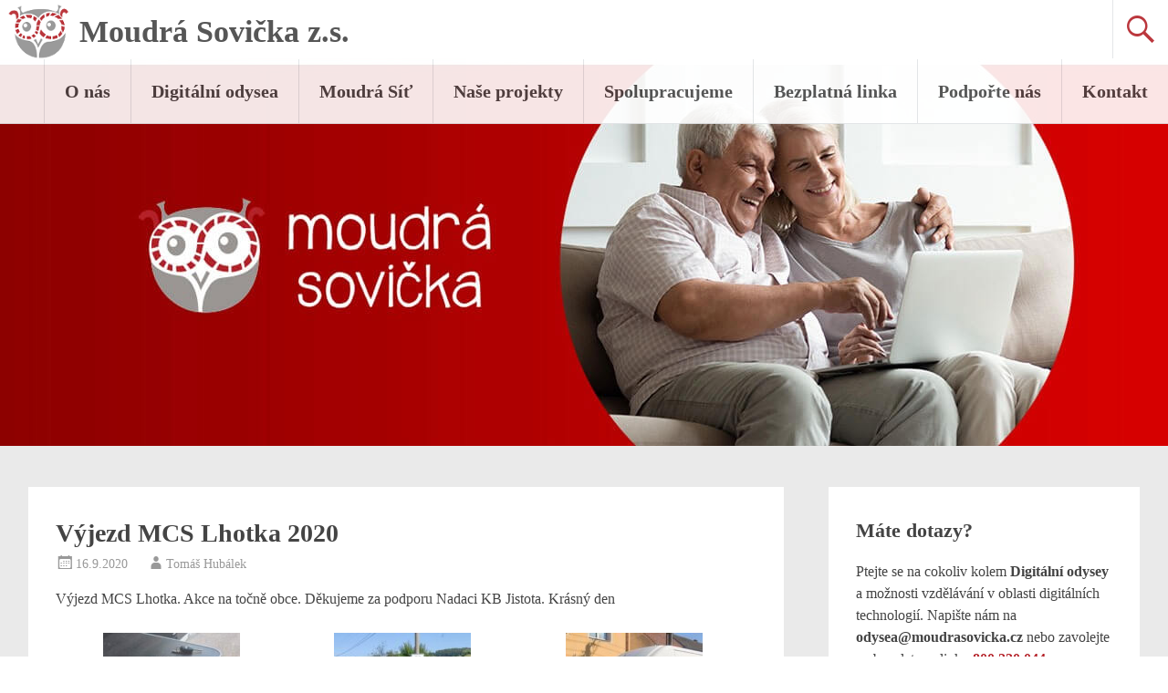

--- FILE ---
content_type: text/html; charset=UTF-8
request_url: https://www.moudrasovicka.cz/vyjezd-mcs-lhotka-2020/
body_size: 33322
content:
<!DOCTYPE html><html lang=cs><head><link rel=stylesheet href="https://www.moudrasovicka.cz/?w3tc_minify=49a69.default.include.61af53.css" media=all> <script src="https://www.moudrasovicka.cz/?w3tc_minify=49a69.default.include.2b96cc.js"></script> <meta charset="UTF-8"><meta name="viewport" content="width=device-width, initial-scale=1"><link rel=profile href=http://gmpg.org/xfn/11><link rel="shortcut icon" href=https://www.moudrasovicka.cz/wp-content/themes/radiate/favicon.ico><link rel=pingback href><meta name='robots' content='index, follow, max-image-preview:large, max-snippet:-1, max-video-preview:-1'><title>Výjezd MCS Lhotka 2020 - Moudrá Sovička z.s.</title><link rel=canonical href=https://www.moudrasovicka.cz/vyjezd-mcs-lhotka-2020/ ><meta property="og:locale" content="cs_CZ"><meta property="og:type" content="article"><meta property="og:title" content="Výjezd MCS Lhotka 2020 - Moudrá Sovička z.s."><meta property="og:description" content="Výjezd MCS Lhotka. Akce na točně obce. Děkujeme za podporu Nadaci KB Jistota. Krásný den"><meta property="og:url" content="https://www.moudrasovicka.cz/vyjezd-mcs-lhotka-2020/"><meta property="og:site_name" content="Moudrá Sovička z.s."><meta property="article:publisher" content="https://www.facebook.com/MoudraSovicka/"><meta property="article:published_time" content="2020-09-16T05:22:31+00:00"><meta property="article:modified_time" content="2022-09-23T13:43:55+00:00"><meta property="og:image" content="https://www.moudrasovicka.cz/wp-content/uploads/2020/09/img_20200915_165538-150x150.jpg"><meta name="author" content="Tomáš Hubálek"><meta name="twitter:label1" content="Napsal(a)"><meta name="twitter:data1" content="Tomáš Hubálek"><meta name="twitter:label2" content="Odhadovaná doba čtení"><meta name="twitter:data2" content="1 minuta"> <script type=application/ld+json class=yoast-schema-graph>{"@context":"https://schema.org","@graph":[{"@type":"Article","@id":"https://www.moudrasovicka.cz/vyjezd-mcs-lhotka-2020/#article","isPartOf":{"@id":"https://www.moudrasovicka.cz/vyjezd-mcs-lhotka-2020/"},"author":{"name":"Tomáš Hubálek","@id":"https://www.moudrasovicka.cz/#/schema/person/515287b9a9207fad031b4c7e505cf8b7"},"headline":"Výjezd MCS Lhotka 2020","datePublished":"2020-09-16T05:22:31+00:00","dateModified":"2022-09-23T13:43:55+00:00","mainEntityOfPage":{"@id":"https://www.moudrasovicka.cz/vyjezd-mcs-lhotka-2020/"},"wordCount":25,"publisher":{"@id":"https://www.moudrasovicka.cz/#organization"},"inLanguage":"cs"},{"@type":"WebPage","@id":"https://www.moudrasovicka.cz/vyjezd-mcs-lhotka-2020/","url":"https://www.moudrasovicka.cz/vyjezd-mcs-lhotka-2020/","name":"Výjezd MCS Lhotka 2020 - Moudrá Sovička z.s.","isPartOf":{"@id":"https://www.moudrasovicka.cz/#website"},"datePublished":"2020-09-16T05:22:31+00:00","dateModified":"2022-09-23T13:43:55+00:00","breadcrumb":{"@id":"https://www.moudrasovicka.cz/vyjezd-mcs-lhotka-2020/#breadcrumb"},"inLanguage":"cs","potentialAction":[{"@type":"ReadAction","target":["https://www.moudrasovicka.cz/vyjezd-mcs-lhotka-2020/"]}]},{"@type":"BreadcrumbList","@id":"https://www.moudrasovicka.cz/vyjezd-mcs-lhotka-2020/#breadcrumb","itemListElement":[{"@type":"ListItem","position":1,"name":"Domů","item":"https://www.moudrasovicka.cz/"},{"@type":"ListItem","position":2,"name":"Výjezd MCS Lhotka 2020"}]},{"@type":"WebSite","@id":"https://www.moudrasovicka.cz/#website","url":"https://www.moudrasovicka.cz/","name":"Moudrá Sovička z.s.","description":"Pomoc s prvním spuštěním a nastavením počítače, tabletu nebo telefonu","publisher":{"@id":"https://www.moudrasovicka.cz/#organization"},"potentialAction":[{"@type":"SearchAction","target":{"@type":"EntryPoint","urlTemplate":"https://www.moudrasovicka.cz/?s={search_term_string}"},"query-input":{"@type":"PropertyValueSpecification","valueRequired":true,"valueName":"search_term_string"}}],"inLanguage":"cs"},{"@type":"Organization","@id":"https://www.moudrasovicka.cz/#organization","name":"Moudrá Sovička z.s.","url":"https://www.moudrasovicka.cz/","logo":{"@type":"ImageObject","inLanguage":"cs","@id":"https://www.moudrasovicka.cz/#/schema/logo/image/","url":"https://www.moudrasovicka.cz/wp-content/uploads/cropped-logo_MS_sovicka_150831.png","contentUrl":"https://www.moudrasovicka.cz/wp-content/uploads/cropped-logo_MS_sovicka_150831.png","width":512,"height":512,"caption":"Moudrá Sovička z.s."},"image":{"@id":"https://www.moudrasovicka.cz/#/schema/logo/image/"},"sameAs":["https://www.facebook.com/MoudraSovicka/"]},{"@type":"Person","@id":"https://www.moudrasovicka.cz/#/schema/person/515287b9a9207fad031b4c7e505cf8b7","name":"Tomáš Hubálek","image":{"@type":"ImageObject","inLanguage":"cs","@id":"https://www.moudrasovicka.cz/#/schema/person/image/","url":"https://secure.gravatar.com/avatar/83b2b2cedce90481ce1a4aa6936976a9f630893d9501990519862e98799f8d09?s=96&d=identicon&r=g","contentUrl":"https://secure.gravatar.com/avatar/83b2b2cedce90481ce1a4aa6936976a9f630893d9501990519862e98799f8d09?s=96&d=identicon&r=g","caption":"Tomáš Hubálek"},"sameAs":["http://www.moudrasovicka.cz"]}]}</script> <link rel=alternate type=application/rss+xml title="Moudrá Sovička z.s. &raquo; RSS zdroj" href=https://www.moudrasovicka.cz/feed/ ><link rel=alternate type=application/rss+xml title="Moudrá Sovička z.s. &raquo; RSS komentářů" href=https://www.moudrasovicka.cz/comments/feed/ > <script consent-skip-blocker=1 data-skip-lazy-load=js-extra  data-cfasync=false>(function(w,d){w[d]=w[d]||[];w.gtag=function(){w[d].push(arguments)}})(window,"dataLayer");</script><style>[consent-id]:not(.rcb-content-blocker):not([consent-transaction-complete]):not([consent-visual-use-parent^="children:"]):not([consent-confirm]){opacity:0!important}.rcb-content-blocker+.rcb-content-blocker-children-fallback~*{display:none!important}</style><link rel=preload href=https://www.moudrasovicka.cz/wp-content/4b1a726b4c02f02824937ad329c3cfc2/dist/582891627.js as=script><link rel=preload href=https://www.moudrasovicka.cz/wp-content/4b1a726b4c02f02824937ad329c3cfc2/dist/1350626984.js as=script> <script data-cfasync=false defer src=https://www.moudrasovicka.cz/wp-content/4b1a726b4c02f02824937ad329c3cfc2/dist/582891627.js id=real-cookie-banner-pro-vendor-real-cookie-banner-pro-banner-js></script> <script type=application/json data-skip-lazy-load=js-extra data-skip-moving=true data-no-defer nitro-exclude data-alt-type=application/ld+json data-dont-merge data-wpmeteor-nooptimize=true data-cfasync=false id=a963aaef43111bb90af63b927dc709adf1-js-extra>{"slug":"real-cookie-banner-pro","textDomain":"real-cookie-banner","version":"5.2.10","restUrl":"https:\/\/www.moudrasovicka.cz\/wp-json\/real-cookie-banner\/v1\/","restNamespace":"real-cookie-banner\/v1","restPathObfuscateOffset":"6ee77e8fd05b59a7","restRoot":"https:\/\/www.moudrasovicka.cz\/wp-json\/","restQuery":{"_v":"5.2.10","_locale":"user"},"restNonce":"67e7cd8d86","restRecreateNonceEndpoint":"https:\/\/www.moudrasovicka.cz\/wp-admin\/admin-ajax.php?action=rest-nonce","publicUrl":"https:\/\/www.moudrasovicka.cz\/wp-content\/plugins\/real-cookie-banner-pro\/public\/","chunkFolder":"dist","chunksLanguageFolder":"https:\/\/www.moudrasovicka.cz\/wp-content\/languages\/mo-cache\/real-cookie-banner-pro\/","chunks":{"chunk-config-tab-blocker.lite.js":["cs_CZ-83d48f038e1cf6148175589160cda67e","cs_CZ-e5c2f3318cd06f18a058318f5795a54b","cs_CZ-76129424d1eb6744d17357561a128725","cs_CZ-d3d8ada331df664d13fa407b77bc690b"],"chunk-config-tab-blocker.pro.js":["cs_CZ-ddf5ae983675e7b6eec2afc2d53654a2","cs_CZ-487d95eea292aab22c80aa3ae9be41f0","cs_CZ-ab0e642081d4d0d660276c9cebfe9f5d","cs_CZ-0f5f6074a855fa677e6086b82145bd50"],"chunk-config-tab-consent.lite.js":["cs_CZ-3823d7521a3fc2857511061e0d660408"],"chunk-config-tab-consent.pro.js":["cs_CZ-9cb9ecf8c1e8ce14036b5f3a5e19f098"],"chunk-config-tab-cookies.lite.js":["cs_CZ-1a51b37d0ef409906245c7ed80d76040","cs_CZ-e5c2f3318cd06f18a058318f5795a54b","cs_CZ-76129424d1eb6744d17357561a128725"],"chunk-config-tab-cookies.pro.js":["cs_CZ-572ee75deed92e7a74abba4b86604687","cs_CZ-487d95eea292aab22c80aa3ae9be41f0","cs_CZ-ab0e642081d4d0d660276c9cebfe9f5d"],"chunk-config-tab-dashboard.lite.js":["cs_CZ-f843c51245ecd2b389746275b3da66b6"],"chunk-config-tab-dashboard.pro.js":["cs_CZ-ae5ae8f925f0409361cfe395645ac077"],"chunk-config-tab-import.lite.js":["cs_CZ-66df94240f04843e5a208823e466a850"],"chunk-config-tab-import.pro.js":["cs_CZ-e5fee6b51986d4ff7a051d6f6a7b076a"],"chunk-config-tab-licensing.lite.js":["cs_CZ-e01f803e4093b19d6787901b9591b5a6"],"chunk-config-tab-licensing.pro.js":["cs_CZ-4918ea9704f47c2055904e4104d4ffba"],"chunk-config-tab-scanner.lite.js":["cs_CZ-b10b39f1099ef599835c729334e38429"],"chunk-config-tab-scanner.pro.js":["cs_CZ-752a1502ab4f0bebfa2ad50c68ef571f"],"chunk-config-tab-settings.lite.js":["cs_CZ-37978e0b06b4eb18b16164a2d9c93a2c"],"chunk-config-tab-settings.pro.js":["cs_CZ-e59d3dcc762e276255c8989fbd1f80e3"],"chunk-config-tab-tcf.lite.js":["cs_CZ-4f658bdbf0aa370053460bc9e3cd1f69","cs_CZ-e5c2f3318cd06f18a058318f5795a54b","cs_CZ-d3d8ada331df664d13fa407b77bc690b"],"chunk-config-tab-tcf.pro.js":["cs_CZ-e1e83d5b8a28f1f91f63b9de2a8b181a","cs_CZ-487d95eea292aab22c80aa3ae9be41f0","cs_CZ-0f5f6074a855fa677e6086b82145bd50"]},"others":{"customizeValuesBanner":"{\"layout\":{\"type\":\"banner\",\"maxHeightEnabled\":false,\"maxHeight\":740,\"dialogMaxWidth\":530,\"dialogPosition\":\"middleCenter\",\"dialogMargin\":[0,0,0,0],\"bannerPosition\":\"bottom\",\"bannerMaxWidth\":1024,\"dialogBorderRadius\":3,\"borderRadius\":5,\"animationIn\":\"none\",\"animationInDuration\":500,\"animationInOnlyMobile\":true,\"animationOut\":\"none\",\"animationOutDuration\":500,\"animationOutOnlyMobile\":true,\"overlay\":false,\"overlayBg\":\"#000000\",\"overlayBgAlpha\":38,\"overlayBlur\":2},\"decision\":{\"acceptAll\":\"button\",\"acceptEssentials\":\"button\",\"showCloseIcon\":false,\"acceptIndividual\":\"link\",\"buttonOrder\":\"all,essential,save,individual\",\"showGroups\":true,\"groupsFirstView\":false,\"saveButton\":\"always\"},\"design\":{\"bg\":\"#ffffff\",\"textAlign\":\"left\",\"linkTextDecoration\":\"underline\",\"borderWidth\":0,\"borderColor\":\"#ffffff\",\"fontSize\":16,\"fontColor\":\"#444444\",\"fontInheritFamily\":true,\"fontFamily\":\"Arial, Helvetica, sans-serif\",\"fontWeight\":\"normal\",\"boxShadowEnabled\":true,\"boxShadowOffsetX\":0,\"boxShadowOffsetY\":5,\"boxShadowBlurRadius\":13,\"boxShadowSpreadRadius\":0,\"boxShadowColor\":\"#000000\",\"boxShadowColorAlpha\":20},\"headerDesign\":{\"inheritBg\":true,\"bg\":\"#f4f4f4\",\"inheritTextAlign\":true,\"textAlign\":\"center\",\"padding\":[10,20,10,20],\"logo\":\"\",\"logoRetina\":\"\",\"logoMaxHeight\":40,\"logoPosition\":\"left\",\"logoMargin\":[5,15,5,15],\"fontSize\":28,\"fontColor\":\"#444444\",\"fontInheritFamily\":true,\"fontFamily\":\"Arial, Helvetica, sans-serif\",\"fontWeight\":\"bold\",\"borderWidth\":1,\"borderColor\":\"#efefef\"},\"bodyDesign\":{\"padding\":[15,20,10,20],\"descriptionInheritFontSize\":true,\"descriptionFontSize\":13,\"dottedGroupsInheritFontSize\":true,\"dottedGroupsFontSize\":13,\"dottedGroupsBulletColor\":\"#444444\",\"teachingsInheritTextAlign\":true,\"teachingsTextAlign\":\"center\",\"teachingsSeparatorActive\":false,\"teachingsSeparatorWidth\":50,\"teachingsSeparatorHeight\":1,\"teachingsSeparatorColor\":\"#15779b\",\"teachingsInheritFontSize\":false,\"teachingsFontSize\":16,\"teachingsInheritFontColor\":false,\"teachingsFontColor\":\"#7c7c7c\",\"accordionMargin\":[10,0,5,0],\"accordionPadding\":[5,10,5,10],\"accordionArrowType\":\"outlined\",\"accordionArrowColor\":\"#15779b\",\"accordionBg\":\"#ffffff\",\"accordionActiveBg\":\"#f9f9f9\",\"accordionHoverBg\":\"#efefef\",\"accordionBorderWidth\":1,\"accordionBorderColor\":\"#efefef\",\"accordionTitleFontSize\":12,\"accordionTitleFontColor\":\"#2b2b2b\",\"accordionTitleFontWeight\":\"normal\",\"accordionDescriptionMargin\":[5,0,0,0],\"accordionDescriptionFontSize\":12,\"accordionDescriptionFontColor\":\"#828282\",\"accordionDescriptionFontWeight\":\"normal\",\"acceptAllOneRowLayout\":false,\"acceptAllPadding\":[10,10,10,10],\"acceptAllBg\":\"#b42128\",\"acceptAllTextAlign\":\"center\",\"acceptAllFontSize\":18,\"acceptAllFontColor\":\"#ffffff\",\"acceptAllFontWeight\":\"normal\",\"acceptAllBorderWidth\":0,\"acceptAllBorderColor\":\"#000000\",\"acceptAllHoverBg\":\"#c24d52\",\"acceptAllHoverFontColor\":\"#ffffff\",\"acceptAllHoverBorderColor\":\"#000000\",\"acceptEssentialsUseAcceptAll\":true,\"acceptEssentialsButtonType\":\"\",\"acceptEssentialsPadding\":[10,10,10,10],\"acceptEssentialsBg\":\"#efefef\",\"acceptEssentialsTextAlign\":\"center\",\"acceptEssentialsFontSize\":18,\"acceptEssentialsFontColor\":\"#0a0a0a\",\"acceptEssentialsFontWeight\":\"normal\",\"acceptEssentialsBorderWidth\":0,\"acceptEssentialsBorderColor\":\"#000000\",\"acceptEssentialsHoverBg\":\"#e8e8e8\",\"acceptEssentialsHoverFontColor\":\"#000000\",\"acceptEssentialsHoverBorderColor\":\"#000000\",\"acceptIndividualPadding\":[10,5,5,5],\"acceptIndividualBg\":\"#ffffff\",\"acceptIndividualTextAlign\":\"center\",\"acceptIndividualFontSize\":18,\"acceptIndividualFontColor\":\"#b42128\",\"acceptIndividualFontWeight\":\"normal\",\"acceptIndividualBorderWidth\":0,\"acceptIndividualBorderColor\":\"#000000\",\"acceptIndividualHoverBg\":\"#ffffff\",\"acceptIndividualHoverFontColor\":\"#b42128\",\"acceptIndividualHoverBorderColor\":\"#000000\"},\"footerDesign\":{\"poweredByLink\":false,\"inheritBg\":false,\"bg\":\"#ffffff\",\"inheritTextAlign\":true,\"textAlign\":\"center\",\"padding\":[10,20,15,20],\"fontSize\":14,\"fontColor\":\"#7c7c7c\",\"fontInheritFamily\":true,\"fontFamily\":\"Arial, Helvetica, sans-serif\",\"fontWeight\":\"normal\",\"hoverFontColor\":\"#2b2b2b\",\"borderWidth\":1,\"borderColor\":\"#efefef\",\"languageSwitcher\":\"flags\"},\"texts\":{\"headline\":\"Nastaven\\u00ed soukrom\\u00ed\",\"description\":\"Na na\\u0161ich str\\u00e1nk\\u00e1ch pou\\u017e\\u00edv\\u00e1me cookies a podobn\\u00e9 technologie pro zpracov\\u00e1n\\u00ed osobn\\u00edch \\u00fadaj\\u016f, nap\\u0159. va\\u0161i IP adresu. Tato data tak\\u00e9 sd\\u00edl\\u00edme se t\\u0159et\\u00edmi stranami. Zpracov\\u00e1n\\u00ed dat m\\u016f\\u017ee b\\u00fdt prov\\u00e1d\\u011bno s va\\u0161\\u00edm souhlasem nebo na z\\u00e1klad\\u011b opr\\u00e1vn\\u011bn\\u00e9ho z\\u00e1jmu, to je mo\\u017en\\u00e9 upravit ve vlastn\\u00edm nastaven\\u00ed soukrom\\u00ed. M\\u00e1te pr\\u00e1vo souhlasit pouze s nezbytn\\u00fdmi slu\\u017ebami a p\\u0159\\u00edpadn\\u011b zm\\u011bnit nebo odvolat souhlas pozd\\u011bji.\",\"acceptAll\":\"P\\u0159ijmout v\\u0161e\",\"acceptEssentials\":\"Pokra\\u010dovat bez souhlasu\",\"acceptIndividual\":\"Vlastn\\u00ed nastaven\\u00ed soukrom\\u00ed\",\"poweredBy\":\"1\",\"dataProcessingInUnsafeCountries\":\"N\\u011bkter\\u00e9 slu\\u017eby zpracov\\u00e1vaj\\u00ed osobn\\u00ed \\u00fadaje v nebezpe\\u010dn\\u00fdch t\\u0159et\\u00edch zem\\u00edch. Sv\\u00fdm souhlasem tak\\u00e9 souhlas\\u00edte se zpracov\\u00e1n\\u00edm \\u00fadaj\\u016f ozna\\u010den\\u00fdch slu\\u017eeb podle {{legalBasis}}, s riziky, jako jsou nedostate\\u010dn\\u00e9 pr\\u00e1vn\\u00ed prost\\u0159edky n\\u00e1pravy, neopr\\u00e1vn\\u011bn\\u00fd p\\u0159\\u00edstup \\u00fa\\u0159ad\\u016f bez informac\\u00ed nebo mo\\u017enosti vzn\\u00e9st n\\u00e1mitku, neopr\\u00e1vn\\u011bn\\u00fd p\\u0159enos t\\u0159et\\u00edm stran\\u00e1m a nedostate\\u010dn\\u00e1 opat\\u0159en\\u00ed pro zabezpe\\u010den\\u00ed dat.\",\"ageNoticeBanner\":\"You are under {{minAge}} years old? Then you cannot consent to optional services. Ask your parents or legal guardians to agree to these services with you.\",\"ageNoticeBlocker\":\"You are under {{minAge}} years old? Unfortunately, you are not permitted to consent to this service to view this content. Please ask your parents or guardians to agree to the service with you!\",\"listServicesNotice\":\"By accepting all services, you allow {{services}} to be loaded. These services are divided into groups {{serviceGroups}} according to their purpose (belonging marked with superscript numbers).\",\"listServicesLegitimateInterestNotice\":\"In addition, {{services}} are loaded based on a legitimate interest.\",\"tcfStacksCustomName\":\"Services with various purposes outside the TCF standard\",\"tcfStacksCustomDescription\":\"Services that do not share consents via the TCF standard, but via other technologies. These are divided into several groups according to their purpose. Some of them are used based on a legitimate interest (e.g. threat prevention), others are used only with your consent. Details about the individual groups and purposes of the services can be found in the individual privacy settings.\",\"consentForwardingExternalHosts\":\"Your consent is also applicable on {{websites}}.\",\"blockerHeadline\":\"{{name}} zablokov\\u00e1n kv\\u016fli nastaven\\u00ed soukrom\\u00ed\",\"blockerLinkShowMissing\":\"Zobrazit v\\u0161echny slu\\u017eby, se kter\\u00fdmi zat\\u00edm nebyl d\\u00e1n souhlas\",\"blockerLoadButton\":\"P\\u0159ijmout po\\u017eadovan\\u00e9 slu\\u017eby a znovu na\\u010d\\u00edst obsah\",\"blockerAcceptInfo\":\"Nahr\\u00e1n\\u00ed blokovan\\u00e9ho obsahu uprav\\u00ed va\\u0161e nastaven\\u00ed soukrom\\u00ed. Obsah z t\\u00e9to slu\\u017eby nebude v budoucnu blokov\\u00e1n. Va\\u0161e rozhodnut\\u00ed m\\u00e1te pr\\u00e1vo kdykoliv odvolat nebo zm\\u011bnit.\",\"stickyHistory\":\"Historie nastaven\\u00ed ochrany osobn\\u00edch \\u00fadaj\\u016f\",\"stickyRevoke\":\"Odvol\\u00e1n\\u00ed souhlas\\u016f\",\"stickyRevokeSuccessMessage\":\"\\u00dasp\\u011b\\u0161n\\u011b jste odvolali souhlas se slu\\u017ebami se soubory cookie a zpracov\\u00e1n\\u00edm osobn\\u00edch \\u00fadaj\\u016f. Str\\u00e1nka se nyn\\u00ed znovu na\\u010dte!\",\"stickyChange\":\"Zm\\u011bnit nastaven\\u00ed ochrany osobn\\u00edch \\u00fadaj\\u016f\"},\"individualLayout\":{\"inheritDialogMaxWidth\":false,\"dialogMaxWidth\":970,\"inheritBannerMaxWidth\":true,\"bannerMaxWidth\":1980,\"descriptionTextAlign\":\"left\"},\"group\":{\"checkboxBg\":\"#f0f0f0\",\"checkboxBorderWidth\":1,\"checkboxBorderColor\":\"#d2d2d2\",\"checkboxActiveColor\":\"#ffffff\",\"checkboxActiveBg\":\"#b42128\",\"checkboxActiveBorderColor\":\"#b42128\",\"groupInheritBg\":true,\"groupBg\":\"#f4f4f4\",\"groupPadding\":[15,15,15,15],\"groupSpacing\":10,\"groupBorderRadius\":5,\"groupBorderWidth\":1,\"groupBorderColor\":\"#f4f4f4\",\"headlineFontSize\":16,\"headlineFontWeight\":\"normal\",\"headlineFontColor\":\"#444444\",\"descriptionFontSize\":16,\"descriptionFontColor\":\"#444444\",\"linkColor\":\"#b42128\",\"linkHoverColor\":\"#b42128\",\"detailsHideLessRelevant\":true},\"saveButton\":{\"useAcceptAll\":true,\"type\":\"button\",\"padding\":[10,10,10,10],\"bg\":\"#efefef\",\"textAlign\":\"center\",\"fontSize\":18,\"fontColor\":\"#0a0a0a\",\"fontWeight\":\"normal\",\"borderWidth\":0,\"borderColor\":\"#000000\",\"hoverBg\":\"#e8e8e8\",\"hoverFontColor\":\"#000000\",\"hoverBorderColor\":\"#000000\"},\"individualTexts\":{\"headline\":\"Vlastn\\u00ed nastaven\\u00ed soukrom\\u00ed\",\"description\":\"Na na\\u0161ich str\\u00e1nk\\u00e1ch pou\\u017e\\u00edv\\u00e1me cookies a podobn\\u00e9 technologie pro zpracov\\u00e1n\\u00ed osobn\\u00edch \\u00fadaj\\u016f, nap\\u0159. va\\u0161i IP adresu. Tato data tak\\u00e9 sd\\u00edl\\u00edme se t\\u0159et\\u00edmi stranami. Zpracov\\u00e1n\\u00ed dat m\\u016f\\u017ee b\\u00fdt prov\\u00e1d\\u011bno s va\\u0161\\u00edm souhlasem nebo na z\\u00e1klad\\u011b opr\\u00e1vn\\u011bn\\u00e9ho z\\u00e1jmu, to je mo\\u017en\\u00e9 n\\u00ed\\u017ee upravit. M\\u00e1te pr\\u00e1vo souhlasit pouze s nezbytn\\u00fdmi slu\\u017ebami a p\\u0159\\u00edpadn\\u011b zm\\u011bnit nebo odvolat souhlas pozd\\u011bji. Uv\\u00e1d\\u00edme zde p\\u0159ehled v\\u0161ech slu\\u017eeb, kter\\u00e9 tento web vyu\\u017e\\u00edv\\u00e1. M\\u016f\\u017eete si zobrazit podrobn\\u00e9 informace o ka\\u017ed\\u00e9 slu\\u017eb\\u011b a vyj\\u00e1d\\u0159it sv\\u016fj souhlas, p\\u0159\\u00edpadn\\u011b zam\\u00edtnut\\u00ed.\",\"save\":\"Ulo\\u017eit vlastn\\u00ed nastaven\\u00ed\",\"showMore\":\"Zobrazit podrobnosti\",\"hideMore\":\"Skr\\u00fdt podrobnosti\",\"postamble\":\"\"},\"mobile\":{\"enabled\":true,\"maxHeight\":400,\"hideHeader\":false,\"alignment\":\"bottom\",\"scalePercent\":90,\"scalePercentVertical\":-50},\"sticky\":{\"enabled\":false,\"animationsEnabled\":true,\"alignment\":\"left\",\"bubbleBorderRadius\":50,\"icon\":\"fingerprint\",\"iconCustom\":\"\",\"iconCustomRetina\":\"\",\"iconSize\":30,\"iconColor\":\"#ffffff\",\"bubbleMargin\":[10,20,20,20],\"bubblePadding\":15,\"bubbleBg\":\"#15779b\",\"bubbleBorderWidth\":0,\"bubbleBorderColor\":\"#10556f\",\"boxShadowEnabled\":true,\"boxShadowOffsetX\":0,\"boxShadowOffsetY\":2,\"boxShadowBlurRadius\":5,\"boxShadowSpreadRadius\":1,\"boxShadowColor\":\"#105b77\",\"boxShadowColorAlpha\":40,\"bubbleHoverBg\":\"#ffffff\",\"bubbleHoverBorderColor\":\"#000000\",\"hoverIconColor\":\"#000000\",\"hoverIconCustom\":\"\",\"hoverIconCustomRetina\":\"\",\"menuFontSize\":16,\"menuBorderRadius\":5,\"menuItemSpacing\":10,\"menuItemPadding\":[5,10,5,10]},\"customCss\":{\"css\":\"\",\"antiAdBlocker\":\"y\"}}","isPro":true,"showProHints":false,"proUrl":"https:\/\/devowl.io\/go\/real-cookie-banner?source=rcb-lite","showLiteNotice":false,"frontend":{"groups":"[{\"id\":8,\"name\":\"Nezbytn\\u00e9\",\"slug\":\"essential\",\"description\":\"Nezbytn\\u00e9 slu\\u017eby jsou nutn\\u00e9 pro z\\u00e1kladn\\u00ed funkcionalitu webov\\u00fdch str\\u00e1nek. Zahrnuj\\u00ed pouze technicky nezbytn\\u00e9 slu\\u017eby. Tyto slu\\u017eby nemohou b\\u00fdt odm\\u00edtnuty.\",\"isEssential\":true,\"isDefault\":false,\"items\":[{\"id\":5428,\"name\":\"Real Cookie Banner\",\"purpose\":\"Real Cookie Banner \\u017e\\u00e1d\\u00e1 n\\u00e1v\\u0161t\\u011bvn\\u00edky webov\\u00fdch str\\u00e1nek o souhlas s ukl\\u00e1d\\u00e1n\\u00edm soubor\\u016f cookies a zpracov\\u00e1n\\u00edm osobn\\u00edch \\u00fadaj\\u016f. Ka\\u017ed\\u00e9mu n\\u00e1v\\u0161t\\u011bvn\\u00edkovi webov\\u00fdch str\\u00e1nek je proto p\\u0159i\\u0159azen identifik\\u00e1tor UUID (pseudonymn\\u00ed identifikace u\\u017eivatele), kter\\u00fd je platn\\u00fd a\\u017e do vypr\\u0161en\\u00ed platnosti souboru cookie s ulo\\u017een\\u00fdm souhlasem. Soubory cookie se pou\\u017e\\u00edvaj\\u00ed k testov\\u00e1n\\u00ed, zda je mo\\u017en\\u00e9 soubory cookie nastavit k ulo\\u017een\\u00ed odkazu na dokumentovan\\u00fd souhlas, nebo d\\u00e1le k ulo\\u017een\\u00ed informac\\u00ed o tom, s jak\\u00fdmi slu\\u017ebami z jak\\u00fdch skupin n\\u00e1v\\u0161t\\u011bvn\\u00edk souhlasil, v p\\u0159\\u00edpad\\u011b, \\u017ee byl souhlas z\\u00edsk\\u00e1n v r\\u00e1mci Transparency & Consent Framework (TCF), k ulo\\u017een\\u00ed souhlasu u partner\\u016f TCF, \\u00fa\\u010del\\u016f, zvl\\u00e1\\u0161tn\\u00edch \\u00fa\\u010del\\u016f, funkc\\u00ed a speci\\u00e1ln\\u00edch funkc\\u00ed. V r\\u00e1mci povinnosti poskytov\\u00e1n\\u00ed informac\\u00ed podle GDPR je z\\u00edskan\\u00fd souhlas pln\\u011b zdokumentov\\u00e1n. To zahrnuje krom\\u011b slu\\u017eeb a skupin slu\\u017eeb, s nimi\\u017e n\\u00e1v\\u0161t\\u011bvn\\u00edk souhlasil, tak\\u00e9 skute\\u010dnost, zda byl souhlas z\\u00edsk\\u00e1n podle standardu TCF, s jak\\u00fdmi partnery TCF, \\u00fa\\u010dely a funkcemi n\\u00e1v\\u0161t\\u011bvn\\u00edk souhlasil, ve\\u0161ker\\u00e1 nastaven\\u00ed banneru se soubory cookie v dob\\u011b ud\\u011blen\\u00ed souhlasu, a tak\\u00e9 technick\\u00e9 okolnosti (nap\\u0159. velikost zobrazen\\u00e9 plochy v dob\\u011b ud\\u011blen\\u00ed souhlasu) a interakce u\\u017eivatele (nap\\u0159. kliknut\\u00ed na tla\\u010d\\u00edtka), kter\\u00e9 k ud\\u011blen\\u00ed souhlasu vedly. Souhlas se shroma\\u017e\\u010fuje pouze jednou pro ka\\u017ed\\u00fd jazyk.\",\"providerContact\":{\"phone\":\"\",\"email\":\"\",\"link\":\"\"},\"isProviderCurrentWebsite\":true,\"provider\":\"Moudr\\u00e1 Sovi\\u010dka z.s.\",\"uniqueName\":\"real-cookie-banner\",\"isEmbeddingOnlyExternalResources\":false,\"legalBasis\":\"legal-requirement\",\"dataProcessingInCountries\":[],\"dataProcessingInCountriesSpecialTreatments\":[],\"technicalDefinitions\":[{\"type\":\"http\",\"name\":\"real_cookie_banner*\",\"host\":\".moudrasovicka.cz\",\"duration\":365,\"durationUnit\":\"d\",\"isSessionDuration\":false,\"purpose\":\"Jedine\\u010dn\\u00fd identifik\\u00e1tor pro souhlas, ale ne pro n\\u00e1v\\u0161t\\u011bvn\\u00edka webov\\u00fdch str\\u00e1nek. Revizn\\u00ed hash pro nastaven\\u00ed banneru cookie (texty, barvy, funkce, skupiny slu\\u017eeb, slu\\u017eby, blok\\u00e1tory obsahu atd.). Identifik\\u00e1tory pro odsouhlasen\\u00e9 slu\\u017eby a skupiny slu\\u017eeb.\"},{\"type\":\"http\",\"name\":\"real_cookie_banner*-tcf\",\"host\":\".moudrasovicka.cz\",\"duration\":365,\"durationUnit\":\"d\",\"isSessionDuration\":false,\"purpose\":\"Souhlasy shrom\\u00e1\\u017ed\\u011bn\\u00e9 v r\\u00e1mci TCF ulo\\u017een\\u00e9 ve form\\u00e1tu TC String, v\\u010detn\\u011b dodavatel\\u016f TCF, \\u00fa\\u010del\\u016f, zvl\\u00e1\\u0161tn\\u00edch \\u00fa\\u010del\\u016f, funkc\\u00ed a zvl\\u00e1\\u0161tn\\u00edch funkc\\u00ed.\"},{\"type\":\"http\",\"name\":\"real_cookie_banner*-gcm\",\"host\":\".moudrasovicka.cz\",\"duration\":365,\"durationUnit\":\"d\",\"isSessionDuration\":false,\"purpose\":\"Souhlasy s typy souhlas\\u016f (\\u00fa\\u010dely) shrom\\u00e1\\u017ed\\u011bn\\u00e9 v re\\u017eimu souhlasu Google ulo\\u017een\\u00e9 pro v\\u0161echny slu\\u017eby kompatibiln\\u00ed s re\\u017eimem souhlasu Google.\"},{\"type\":\"http\",\"name\":\"real_cookie_banner-test\",\"host\":\".moudrasovicka.cz\",\"duration\":365,\"durationUnit\":\"d\",\"isSessionDuration\":false,\"purpose\":\"Soubor cookie nastaven\\u00fd pro testov\\u00e1n\\u00ed funk\\u010dnosti soubor\\u016f cookie HTTP. Smaz\\u00e1n ihned po skon\\u010den\\u00ed testu.\"},{\"type\":\"local\",\"name\":\"real_cookie_banner*\",\"host\":\"https:\\\/\\\/www.moudrasovicka.cz\",\"duration\":1,\"durationUnit\":\"d\",\"isSessionDuration\":false,\"purpose\":\"Jedine\\u010dn\\u00fd identifik\\u00e1tor pro souhlas, ale ne pro n\\u00e1v\\u0161t\\u011bvn\\u00edka webov\\u00fdch str\\u00e1nek. Revizn\\u00ed hash pro nastaven\\u00ed banneru cookie (texty, barvy, funkce, skupiny slu\\u017eeb, slu\\u017eby, blok\\u00e1tory obsahu atd.). Identifik\\u00e1tory pro odsouhlasen\\u00e9 slu\\u017eby a skupiny slu\\u017eeb. Je ulo\\u017een pouze do doby, ne\\u017e je souhlas zdokumentov\\u00e1n na serveru webov\\u00e9 str\\u00e1nky.\"},{\"type\":\"local\",\"name\":\"real_cookie_banner*-tcf\",\"host\":\"https:\\\/\\\/www.moudrasovicka.cz\",\"duration\":1,\"durationUnit\":\"d\",\"isSessionDuration\":false,\"purpose\":\"Souhlasy shrom\\u00e1\\u017ed\\u011bn\\u00e9 v r\\u00e1mci TCF ulo\\u017een\\u00e9 ve form\\u00e1tu TC String, v\\u010detn\\u011b dodavatel\\u016f TCF, \\u00fa\\u010del\\u016f, zvl\\u00e1\\u0161tn\\u00edch \\u00fa\\u010del\\u016f, funkc\\u00ed a zvl\\u00e1\\u0161tn\\u00edch funkc\\u00ed. Je ulo\\u017een pouze do doby, ne\\u017e je souhlas zdokumentov\\u00e1n na webov\\u00e9m serveru.\"},{\"type\":\"local\",\"name\":\"real_cookie_banner*-gcm\",\"host\":\"https:\\\/\\\/www.moudrasovicka.cz\",\"duration\":1,\"durationUnit\":\"d\",\"isSessionDuration\":false,\"purpose\":\"Souhlasy shrom\\u00e1\\u017ed\\u011bn\\u00e9 v re\\u017eimu souhlasu Google ulo\\u017een\\u00e9 v typech souhlas\\u016f (\\u00fa\\u010delech) pro v\\u0161echny slu\\u017eby kompatibiln\\u00ed s re\\u017eimem souhlasu Google. Je ulo\\u017een pouze do doby, ne\\u017e je souhlas zdokumentov\\u00e1n na serveru webov\\u00e9 str\\u00e1nky.\"},{\"type\":\"local\",\"name\":\"real_cookie_banner-consent-queue*\",\"host\":\"https:\\\/\\\/www.moudrasovicka.cz\",\"duration\":1,\"durationUnit\":\"d\",\"isSessionDuration\":false,\"purpose\":\"M\\u00edstn\\u00ed ukl\\u00e1d\\u00e1n\\u00ed v\\u00fdb\\u011bru do mezipam\\u011bti v banneru cookie, dokud server nedolo\\u017e\\u00ed souhlas; dokumentace periodicky nebo p\\u0159i p\\u0159ep\\u00edn\\u00e1n\\u00ed str\\u00e1nek, pokud je server nedostupn\\u00fd nebo p\\u0159et\\u00ed\\u017een\\u00fd.\"}],\"codeDynamics\":[],\"providerPrivacyPolicyUrl\":\"https:\\\/\\\/www.moudrasovicka.cz\\\/\",\"providerLegalNoticeUrl\":\"\",\"tagManagerOptInEventName\":\"\",\"tagManagerOptOutEventName\":\"\",\"googleConsentModeConsentTypes\":[],\"executePriority\":10,\"codeOptIn\":\"\",\"executeCodeOptInWhenNoTagManagerConsentIsGiven\":false,\"codeOptOut\":\"\",\"executeCodeOptOutWhenNoTagManagerConsentIsGiven\":false,\"deleteTechnicalDefinitionsAfterOptOut\":false,\"codeOnPageLoad\":\"\",\"presetId\":\"real-cookie-banner\"}]},{\"id\":9,\"name\":\"Funk\\u010dn\\u00ed\",\"slug\":\"functional\",\"description\":\"Funk\\u010dn\\u00ed slu\\u017eby jsou nezbytn\\u00e9 pro poskytov\\u00e1n\\u00ed vlastnost\\u00ed nad r\\u00e1mec z\\u00e1kladn\\u00ed funkcionality, nap\\u0159. hez\\u010d\\u00ed fonty, p\\u0159ehr\\u00e1v\\u00e1n\\u00ed videa nebo interaktivn\\u00ed prvky Webu 2.0. Obsah z video platforem a soci\\u00e1ln\\u00edch m\\u00e9di\\u00ed je ve v\\u00fdchoz\\u00edm stavu blokov\\u00e1n a m\\u016f\\u017ee b\\u00fdt povolen. Pokud je slu\\u017eba povolena, obsah se nahraje automaticky bez nutnosti dal\\u0161\\u00edho ru\\u010dn\\u00edho potvrzen\\u00ed.\",\"isEssential\":false,\"isDefault\":false,\"items\":[{\"id\":5868,\"name\":\"Airtable\",\"purpose\":\"Airtable je cloudov\\u00e1 slu\\u017eba pro sd\\u00edlenou spolupr\\u00e1ci na tabulkov\\u00fdch datech. Na tomto webu obstar\\u00e1v\\u00e1 online dotazn\\u00edky.\",\"providerContact\":{\"phone\":\"\",\"email\":\"\",\"link\":\"\"},\"isProviderCurrentWebsite\":false,\"provider\":\"Airtable\",\"uniqueName\":\"airtable\",\"isEmbeddingOnlyExternalResources\":false,\"legalBasis\":\"consent\",\"dataProcessingInCountries\":[],\"dataProcessingInCountriesSpecialTreatments\":[],\"technicalDefinitions\":[{\"type\":\"http\",\"name\":\"__Host-airtable-session\",\"host\":\"www.airtable.com\",\"duration\":1,\"durationUnit\":\"y\",\"isSessionDuration\":false,\"purpose\":\"\"},{\"type\":\"http\",\"name\":\"__Host-airtablesession. sig\",\"host\":\".airtable.com\",\"duration\":1,\"durationUnit\":\"y\",\"isSessionDuration\":false,\"purpose\":\"\"},{\"type\":\"http\",\"name\":\"AWSELB\",\"host\":\"www.airtable.com\",\"duration\":0,\"durationUnit\":\"y\",\"isSessionDuration\":true,\"purpose\":\"\"},{\"type\":\"http\",\"name\":\"AWSELBCORS\",\"host\":\"www.airtable.com\",\"duration\":0,\"durationUnit\":\"y\",\"isSessionDuration\":true,\"purpose\":\"\"},{\"type\":\"http\",\"name\":\"brw\",\"host\":\".airtable.com\",\"duration\":1,\"durationUnit\":\"y\",\"isSessionDuration\":false,\"purpose\":\"\"},{\"type\":\"http\",\"name\":\"_ga\",\"host\":\".airtable.com\",\"duration\":2,\"durationUnit\":\"y\",\"isSessionDuration\":false,\"purpose\":\"\"},{\"type\":\"http\",\"name\":\"_gat\",\"host\":\".airtable.com\",\"duration\":10,\"durationUnit\":\"m\",\"isSessionDuration\":false,\"purpose\":\"\"},{\"type\":\"http\",\"name\":\"_gat_xxxxxxxxxxxxxxxxxxx xxxxxxx\",\"host\":\".airtable.com\",\"duration\":10,\"durationUnit\":\"m\",\"isSessionDuration\":false,\"purpose\":\"\"},{\"type\":\"http\",\"name\":\"_gid\",\"host\":\".airtable.com\",\"duration\":1,\"durationUnit\":\"d\",\"isSessionDuration\":false,\"purpose\":\"\"},{\"type\":\"http\",\"name\":\"amplitude_cookie_test\",\"host\":\".airtable.com\",\"duration\":0,\"durationUnit\":\"y\",\"isSessionDuration\":true,\"purpose\":\"\"},{\"type\":\"http\",\"name\":\"amplitude_id_01c5c9182 d4beaee719619af5db39 310airtable.com\",\"host\":\".airtable.com\",\"duration\":10,\"durationUnit\":\"y\",\"isSessionDuration\":false,\"purpose\":\"\"},{\"type\":\"http\",\"name\":\"amplitude_testairtable.co m\",\"host\":\".airtable.com\",\"duration\":10,\"durationUnit\":\"y\",\"isSessionDuration\":false,\"purpose\":\"\"},{\"type\":\"http\",\"name\":\"lightstep_guid%2Fshared Form\",\"host\":\".airtable.com\",\"duration\":7,\"durationUnit\":\"d\",\"isSessionDuration\":false,\"purpose\":\"\"},{\"type\":\"http\",\"name\":\"lightstep_guid%2Fshared ViewOrApp\",\"host\":\".airtable.com\",\"duration\":7,\"durationUnit\":\"d\",\"isSessionDuration\":false,\"purpose\":\"\"},{\"type\":\"http\",\"name\":\"lightstep_session_id\",\"host\":\".airtable.com\",\"duration\":7,\"durationUnit\":\"d\",\"isSessionDuration\":false,\"purpose\":\"\"},{\"type\":\"http\",\"name\":\"mv\",\"host\":\".airtable.com\",\"duration\":1,\"durationUnit\":\"d\",\"isSessionDuration\":false,\"purpose\":\"\"},{\"type\":\"http\",\"name\":\"optimizelyDomainTestCo okie\",\"host\":\".airtable.com\",\"duration\":6,\"durationUnit\":\"mo\",\"isSessionDuration\":false,\"purpose\":\"\"},{\"type\":\"http\",\"name\":\"optimizelyEndUserId\",\"host\":\".airtable.com\",\"duration\":6,\"durationUnit\":\"mo\",\"isSessionDuration\":false,\"purpose\":\"\"},{\"type\":\"http\",\"name\":\"__tld__\",\"host\":\".airtable.com\",\"duration\":10,\"durationUnit\":\"m\",\"isSessionDuration\":false,\"purpose\":\"\"},{\"type\":\"http\",\"name\":\"__zlcmid\",\"host\":\".airtable.com\",\"duration\":1,\"durationUnit\":\"y\",\"isSessionDuration\":false,\"purpose\":\"\"},{\"type\":\"http\",\"name\":\"ajs%3Acookies\",\"host\":\".airtable.com\",\"duration\":1,\"durationUnit\":\"y\",\"isSessionDuration\":false,\"purpose\":\"\"},{\"type\":\"http\",\"name\":\"ajs%3Atest\",\"host\":\".airtable.com\",\"duration\":1,\"durationUnit\":\"y\",\"isSessionDuration\":false,\"purpose\":\"\"},{\"type\":\"http\",\"name\":\"intercom-id-wb1whb4b\",\"host\":\".airtable.com\",\"duration\":9,\"durationUnit\":\"mo\",\"isSessionDuration\":false,\"purpose\":\"\"},{\"type\":\"http\",\"name\":\"intercom-sessionwb1whb4b\",\"host\":\".airtable.com\",\"duration\":7,\"durationUnit\":\"d\",\"isSessionDuration\":false,\"purpose\":\"\"},{\"type\":\"http\",\"name\":\"shared_view_signup_7_d ay_cooldown\",\"host\":\".airtable.com\",\"duration\":7,\"durationUnit\":\"d\",\"isSessionDuration\":false,\"purpose\":\"\"},{\"type\":\"http\",\"name\":\"zte2095\",\"host\":\".airtable.com\",\"duration\":0,\"durationUnit\":\"y\",\"isSessionDuration\":true,\"purpose\":\"\"},{\"type\":\"http\",\"name\":\"ajs_group_id\",\"host\":\".airtable.com\",\"duration\":10,\"durationUnit\":\"m\",\"isSessionDuration\":false,\"purpose\":\"\"},{\"type\":\"http\",\"name\":\"ajs_user_id\",\"host\":\".airtable.com\",\"duration\":10,\"durationUnit\":\"m\",\"isSessionDuration\":false,\"purpose\":\"\"}],\"codeDynamics\":[],\"providerPrivacyPolicyUrl\":\"https:\\\/\\\/www.airtable.com\\\/privacy\",\"providerLegalNoticeUrl\":\"\",\"tagManagerOptInEventName\":\"\",\"tagManagerOptOutEventName\":\"\",\"googleConsentModeConsentTypes\":[],\"executePriority\":10,\"codeOptIn\":\"\",\"executeCodeOptInWhenNoTagManagerConsentIsGiven\":false,\"codeOptOut\":\"\",\"executeCodeOptOutWhenNoTagManagerConsentIsGiven\":false,\"deleteTechnicalDefinitionsAfterOptOut\":false,\"codeOnPageLoad\":\"\",\"presetId\":\"\"},{\"id\":5866,\"name\":\"YouTube\",\"purpose\":\"Slu\\u017eba YouTube umo\\u017e\\u0148uje vkl\\u00e1dat obsah zve\\u0159ejn\\u011bn\\u00fd na webu youtube.com do webov\\u00fdch str\\u00e1nek a obohatit je tak o videa. To vy\\u017eaduje zpracov\\u00e1n\\u00ed IP adresy a metadat u\\u017eivatele. Soubory cookie nebo technologie podobn\\u00e9 soubor\\u016fm cookie lze ukl\\u00e1dat a \\u010d\\u00edst. Mohou obsahovat osobn\\u00ed \\u00fadaje a technick\\u00e9 \\u00fadaje, jako jsou ID u\\u017eivatele, souhlas, nastaven\\u00ed p\\u0159ehr\\u00e1va\\u010de videa, p\\u0159ipojen\\u00e1 za\\u0159\\u00edzen\\u00ed, interakce se slu\\u017ebou, ozn\\u00e1men\\u00ed push a pou\\u017e\\u00edvan\\u00fd \\u00fa\\u010det. Tyto \\u00fadaje mohou b\\u00fdt pou\\u017eity ke shroma\\u017e\\u010fov\\u00e1n\\u00ed nav\\u0161t\\u00edven\\u00fdch webov\\u00fdch str\\u00e1nek, podrobn\\u00fdch statistik o chov\\u00e1n\\u00ed u\\u017eivatel\\u016f a mohou b\\u00fdt pou\\u017eity ke zlep\\u0161en\\u00ed slu\\u017eeb spole\\u010dnosti Google. Lze je tak\\u00e9 pou\\u017e\\u00edt k profilov\\u00e1n\\u00ed, nap\\u0159. k poskytov\\u00e1n\\u00ed personalizovan\\u00fdch slu\\u017eeb, jako jsou reklamy zalo\\u017een\\u00e9 na va\\u0161ich z\\u00e1jmech nebo doporu\\u010den\\u00edch. Tyto \\u00fadaje m\\u016f\\u017ee spole\\u010dnost Google propojit s \\u00fadaji u\\u017eivatel\\u016f p\\u0159ihl\\u00e1\\u0161en\\u00fdch na webov\\u00fdch str\\u00e1nk\\u00e1ch spole\\u010dnosti Google (nap\\u0159. youtube.com a google.com). Spole\\u010dnost Google poskytuje osobn\\u00ed \\u00fadaje sv\\u00fdm p\\u0159idru\\u017een\\u00fdm spole\\u010dnostem a dal\\u0161\\u00edm d\\u016fv\\u011bryhodn\\u00fdm podnik\\u016fm nebo osob\\u00e1m, kter\\u00e9 je pro ni zpracov\\u00e1vaj\\u00ed na z\\u00e1klad\\u011b pokyn\\u016f spole\\u010dnosti Google a v souladu s jej\\u00edmi z\\u00e1sadami ochrany osobn\\u00edch \\u00fadaj\\u016f.\",\"providerContact\":{\"phone\":\"+1 650 253 0000\",\"email\":\"dpo-google@google.com\",\"link\":\"https:\\\/\\\/support.google.com\\\/?hl=cs\"},\"isProviderCurrentWebsite\":false,\"provider\":\"Google Ireland Limited, Gordon House, Barrow Street, Dublin 4, Ireland\",\"uniqueName\":\"youtube\",\"isEmbeddingOnlyExternalResources\":false,\"legalBasis\":\"consent\",\"dataProcessingInCountries\":[\"US\",\"IE\",\"CL\",\"NL\",\"BE\",\"FI\",\"DK\",\"TW\",\"JP\",\"SG\",\"BR\",\"GB\",\"FR\",\"DE\",\"PL\",\"ES\",\"IT\",\"CH\",\"IL\",\"KR\",\"IN\",\"HK\",\"AU\",\"QA\"],\"dataProcessingInCountriesSpecialTreatments\":[\"provider-is-self-certified-trans-atlantic-data-privacy-framework\"],\"technicalDefinitions\":[{\"type\":\"http\",\"name\":\"SIDCC\",\"host\":\".youtube.com\",\"duration\":1,\"durationUnit\":\"y\",\"isSessionDuration\":false,\"purpose\":\"\"},{\"type\":\"http\",\"name\":\"__Secure-3PAPISID\",\"host\":\".youtube.com\",\"duration\":13,\"durationUnit\":\"mo\",\"isSessionDuration\":false,\"purpose\":\"\"},{\"type\":\"http\",\"name\":\"__Secure-APISID\",\"host\":\".youtube.com\",\"duration\":1,\"durationUnit\":\"mo\",\"isSessionDuration\":false,\"purpose\":\"\"},{\"type\":\"http\",\"name\":\"SAPISID\",\"host\":\".youtube.com\",\"duration\":13,\"durationUnit\":\"mo\",\"isSessionDuration\":false,\"purpose\":\"\"},{\"type\":\"http\",\"name\":\"SSID\",\"host\":\".youtube.com\",\"duration\":13,\"durationUnit\":\"mo\",\"isSessionDuration\":false,\"purpose\":\"\"},{\"type\":\"http\",\"name\":\"1P_JAR\",\"host\":\".youtube.com\",\"duration\":1,\"durationUnit\":\"mo\",\"isSessionDuration\":false,\"purpose\":\"\"},{\"type\":\"http\",\"name\":\"SEARCH_SAMESITE\",\"host\":\".youtube.com\",\"duration\":6,\"durationUnit\":\"mo\",\"isSessionDuration\":false,\"purpose\":\"\"},{\"type\":\"http\",\"name\":\"YSC\",\"host\":\".youtube.com\",\"duration\":1,\"durationUnit\":\"y\",\"isSessionDuration\":true,\"purpose\":\"Jedine\\u010dn\\u00e9 ID relace pro rozpozn\\u00e1n\\u00ed, \\u017ee po\\u017eadavky v r\\u00e1mci relace prohl\\u00ed\\u017ee\\u010de poch\\u00e1zej\\u00ed od u\\u017eivatele, a nikoli z jin\\u00fdch webov\\u00fdch str\\u00e1nek.\"},{\"type\":\"http\",\"name\":\"LOGIN_INFO\",\"host\":\".youtube.com\",\"duration\":13,\"durationUnit\":\"mo\",\"isSessionDuration\":false,\"purpose\":\"\"},{\"type\":\"http\",\"name\":\"HSID\",\"host\":\".youtube.com\",\"duration\":13,\"durationUnit\":\"mo\",\"isSessionDuration\":false,\"purpose\":\"\"},{\"type\":\"http\",\"name\":\"VISITOR_INFO1_LIVE\",\"host\":\".youtube.com\",\"duration\":7,\"durationUnit\":\"mo\",\"isSessionDuration\":false,\"purpose\":\"\"},{\"type\":\"http\",\"name\":\"CONSENT\",\"host\":\".youtube.com\",\"duration\":9,\"durationUnit\":\"mo\",\"isSessionDuration\":false,\"purpose\":\"\"},{\"type\":\"http\",\"name\":\"__Secure-SSID\",\"host\":\".youtube.com\",\"duration\":1,\"durationUnit\":\"mo\",\"isSessionDuration\":false,\"purpose\":\"\"},{\"type\":\"http\",\"name\":\"__Secure-HSID\",\"host\":\".youtube.com\",\"duration\":1,\"durationUnit\":\"mo\",\"isSessionDuration\":false,\"purpose\":\"\"},{\"type\":\"http\",\"name\":\"APISID\",\"host\":\".youtube.com\",\"duration\":13,\"durationUnit\":\"mo\",\"isSessionDuration\":false,\"purpose\":\"\"},{\"type\":\"http\",\"name\":\"__Secure-3PSID\",\"host\":\".youtube.com\",\"duration\":13,\"durationUnit\":\"mo\",\"isSessionDuration\":false,\"purpose\":\"\"},{\"type\":\"http\",\"name\":\"PREF\",\"host\":\".youtube.com\",\"duration\":1,\"durationUnit\":\"y\",\"isSessionDuration\":false,\"purpose\":\"Jedine\\u010dn\\u00e9 ID pro nastaven\\u00ed preferovan\\u00fdch nastaven\\u00ed str\\u00e1nky a nastaven\\u00ed p\\u0159ehr\\u00e1v\\u00e1n\\u00ed, jako jsou explicitn\\u00ed mo\\u017enosti automatick\\u00e9ho p\\u0159ehr\\u00e1v\\u00e1n\\u00ed, n\\u00e1hodn\\u00e9ho v\\u00fdb\\u011bru obsahu a velikosti p\\u0159ehr\\u00e1va\\u010de.\"},{\"type\":\"http\",\"name\":\"SID\",\"host\":\".youtube.com\",\"duration\":13,\"durationUnit\":\"mo\",\"isSessionDuration\":false,\"purpose\":\"\"},{\"type\":\"http\",\"name\":\"s_gl\",\"host\":\".youtube.com\",\"duration\":0,\"durationUnit\":\"y\",\"isSessionDuration\":true,\"purpose\":\"\"},{\"type\":\"http\",\"name\":\"SIDCC\",\"host\":\".google.com\",\"duration\":1,\"durationUnit\":\"y\",\"isSessionDuration\":false,\"purpose\":\"\"},{\"type\":\"http\",\"name\":\"__Secure-3PAPISID\",\"host\":\".google.com\",\"duration\":13,\"durationUnit\":\"mo\",\"isSessionDuration\":false,\"purpose\":\"\"},{\"type\":\"http\",\"name\":\"SAPISID\",\"host\":\".google.com\",\"duration\":13,\"durationUnit\":\"mo\",\"isSessionDuration\":false,\"purpose\":\"\"},{\"type\":\"http\",\"name\":\"APISID\",\"host\":\".google.com\",\"duration\":13,\"durationUnit\":\"mo\",\"isSessionDuration\":false,\"purpose\":\"\"},{\"type\":\"http\",\"name\":\"OTZ\",\"host\":\"www.google.com\",\"duration\":1,\"durationUnit\":\"d\",\"isSessionDuration\":false,\"purpose\":\"\"},{\"type\":\"http\",\"name\":\"IDE\",\"host\":\".doubleclick.net\",\"duration\":9,\"durationUnit\":\"mo\",\"isSessionDuration\":false,\"purpose\":\"Jedine\\u010dn\\u00e9 identifika\\u010dn\\u00ed tokeny pro personalizaci reklam na v\\u0161ech str\\u00e1nk\\u00e1ch vyu\\u017e\\u00edvaj\\u00edc\\u00edch reklamn\\u00ed s\\u00ed\\u0165 Google.\"},{\"type\":\"http\",\"name\":\"SOCS\",\"host\":\".youtube.com\",\"duration\":9,\"durationUnit\":\"mo\",\"isSessionDuration\":false,\"purpose\":\"Nastaven\\u00ed souhlasu u\\u017eivatel\\u016f s ukl\\u00e1d\\u00e1n\\u00edm jejich preferenc\\u00ed ve slu\\u017eb\\u00e1ch Google\"},{\"type\":\"http\",\"name\":\"SOCS\",\"host\":\".google.com\",\"duration\":13,\"durationUnit\":\"mo\",\"isSessionDuration\":false,\"purpose\":\"Nastaven\\u00ed souhlasu u\\u017eivatel\\u016f s ukl\\u00e1d\\u00e1n\\u00edm jejich preferenc\\u00ed ve slu\\u017eb\\u00e1ch Google\"},{\"type\":\"local\",\"name\":\"yt-remote-device-id\",\"host\":\"https:\\\/\\\/www.youtube.com\",\"duration\":1,\"durationUnit\":\"y\",\"isSessionDuration\":false,\"purpose\":\"Jedine\\u010dn\\u00e9 ID za\\u0159\\u00edzen\\u00ed, \\u010das vytvo\\u0159en\\u00ed a vypr\\u0161en\\u00ed platnosti objektu\"},{\"type\":\"local\",\"name\":\"yt-player-headers-readable\",\"host\":\"https:\\\/\\\/www.youtube.com\",\"duration\":1,\"durationUnit\":\"y\",\"isSessionDuration\":false,\"purpose\":\"Stav technick\\u00e9 \\u010ditelnosti z\\u00e1hlav\\u00ed p\\u0159ehr\\u00e1va\\u010de YouTube, \\u010das vytvo\\u0159en\\u00ed a vypr\\u0161en\\u00ed platnosti objektu\"},{\"type\":\"local\",\"name\":\"ytidb::LAST_RESULT_ENTRY_KEY\",\"host\":\"https:\\\/\\\/www.youtube.com\",\"duration\":1,\"durationUnit\":\"y\",\"isSessionDuration\":false,\"purpose\":\"\"},{\"type\":\"local\",\"name\":\"yt-fullerscreen-edu-button-shown-count\",\"host\":\"https:\\\/\\\/www.youtube.com\",\"duration\":1,\"durationUnit\":\"y\",\"isSessionDuration\":false,\"purpose\":\"\"},{\"type\":\"local\",\"name\":\"yt-remote-connected-devices\",\"host\":\"https:\\\/\\\/www.youtube.com\",\"duration\":1,\"durationUnit\":\"y\",\"isSessionDuration\":false,\"purpose\":\"Seznam za\\u0159\\u00edzen\\u00ed p\\u0159idru\\u017een\\u00fdch k \\u00fa\\u010dtu YouTube, \\u010das vytvo\\u0159en\\u00ed a vypr\\u0161en\\u00ed platnosti objektu\"},{\"type\":\"local\",\"name\":\"yt-player-bandwidth\",\"host\":\"https:\\\/\\\/www.youtube.com\",\"duration\":1,\"durationUnit\":\"y\",\"isSessionDuration\":false,\"purpose\":\"Informace o vyu\\u017eit\\u00ed \\u0161\\u00ed\\u0159ky p\\u00e1sma p\\u0159ehr\\u00e1va\\u010de YouTube, \\u010das vytvo\\u0159en\\u00ed a vypr\\u0161en\\u00ed platnosti objektu.\"},{\"type\":\"indexedDb\",\"name\":\"LogsDatabaseV2:*||\",\"host\":\"https:\\\/\\\/www.youtube.com\",\"duration\":1,\"durationUnit\":\"y\",\"isSessionDuration\":false,\"purpose\":\"\"},{\"type\":\"indexedDb\",\"name\":\"ServiceWorkerLogsDatabase\",\"host\":\"https:\\\/\\\/www.youtube.com\",\"duration\":1,\"durationUnit\":\"y\",\"isSessionDuration\":false,\"purpose\":\"\"},{\"type\":\"indexedDb\",\"name\":\"YtldbMeta\",\"host\":\"https:\\\/\\\/www.youtube.com\",\"duration\":1,\"durationUnit\":\"y\",\"isSessionDuration\":false,\"purpose\":\"\"},{\"type\":\"http\",\"name\":\"__Secure-YEC\",\"host\":\".youtube.com\",\"duration\":1,\"durationUnit\":\"y\",\"isSessionDuration\":false,\"purpose\":\"Jedine\\u010dn\\u00fd identifik\\u00e1tor slou\\u017e\\u00edc\\u00ed k odhalov\\u00e1n\\u00ed spamu, podvod\\u016f a zneu\\u017eit\\u00ed.\"},{\"type\":\"http\",\"name\":\"test_cookie\",\"host\":\".doubleclick.net\",\"duration\":1,\"durationUnit\":\"d\",\"isSessionDuration\":false,\"purpose\":\"Testuje, zda lze nastavit soubory cookie\"},{\"type\":\"local\",\"name\":\"yt-player-quality\",\"host\":\"https:\\\/\\\/www.youtube.com\",\"duration\":1,\"durationUnit\":\"y\",\"isSessionDuration\":false,\"purpose\":\"V\\u00fdstupn\\u00ed kvalita videa pro videa YouTube, \\u010das vytvo\\u0159en\\u00ed a vypr\\u0161en\\u00ed platnosti objektu\"},{\"type\":\"local\",\"name\":\"yt-player-performance-cap\",\"host\":\"https:\\\/\\\/www.youtube.com\",\"duration\":1,\"durationUnit\":\"y\",\"isSessionDuration\":false,\"purpose\":\"\"},{\"type\":\"local\",\"name\":\"yt-player-volume\",\"host\":\"https:\\\/\\\/www.youtube.com\",\"duration\":1,\"durationUnit\":\"y\",\"isSessionDuration\":false,\"purpose\":\"Nastaven\\u00ed zvuku pro p\\u0159ehr\\u00e1va\\u010d YouTube, \\u010das vytvo\\u0159en\\u00ed a vypr\\u0161en\\u00ed platnosti objektu\"},{\"type\":\"indexedDb\",\"name\":\"PersistentEntityStoreDb:*||\",\"host\":\"https:\\\/\\\/www.youtube.com\",\"duration\":1,\"durationUnit\":\"y\",\"isSessionDuration\":false,\"purpose\":\"\"},{\"type\":\"indexedDb\",\"name\":\"yt-idb-pref-storage:*||\",\"host\":\"https:\\\/\\\/www.youtube.com\",\"duration\":1,\"durationUnit\":\"y\",\"isSessionDuration\":false,\"purpose\":\"\"},{\"type\":\"local\",\"name\":\"yt.innertube::nextId\",\"host\":\"https:\\\/\\\/www.youtube.com\",\"duration\":1,\"durationUnit\":\"y\",\"isSessionDuration\":false,\"purpose\":\"\"},{\"type\":\"local\",\"name\":\"yt.innertube::requests\",\"host\":\"https:\\\/\\\/www.youtube.com\",\"duration\":1,\"durationUnit\":\"y\",\"isSessionDuration\":false,\"purpose\":\"\"},{\"type\":\"local\",\"name\":\"yt-html5-player-modules::subtitlesModuleData::module-enabled\",\"host\":\"https:\\\/\\\/www.youtube.com\",\"duration\":1,\"durationUnit\":\"y\",\"isSessionDuration\":false,\"purpose\":\"\"},{\"type\":\"session\",\"name\":\"yt-remote-session-app\",\"host\":\"https:\\\/\\\/www.youtube.com\",\"duration\":1,\"durationUnit\":\"y\",\"isSessionDuration\":false,\"purpose\":\"Aplikace pou\\u017eit\\u00e1 pro relaci a \\u010das vytvo\\u0159en\\u00ed objektu\"},{\"type\":\"session\",\"name\":\"yt-remote-cast-installed\",\"host\":\"https:\\\/\\\/www.youtube.com\",\"duration\":1,\"durationUnit\":\"y\",\"isSessionDuration\":false,\"purpose\":\"Stav instalace funkce \\\"remote-cast\\\" a \\u010das vytvo\\u0159en\\u00ed objektu\"},{\"type\":\"session\",\"name\":\"yt-player-volume\",\"host\":\"https:\\\/\\\/www.youtube.com\",\"duration\":1,\"durationUnit\":\"y\",\"isSessionDuration\":false,\"purpose\":\"Nastaven\\u00ed zvuku pro p\\u0159ehr\\u00e1va\\u010d YouTube, \\u010das vytvo\\u0159en\\u00ed objektu\"},{\"type\":\"session\",\"name\":\"yt-remote-session-name\",\"host\":\"https:\\\/\\\/www.youtube.com\",\"duration\":1,\"durationUnit\":\"y\",\"isSessionDuration\":false,\"purpose\":\"N\\u00e1zev aktivn\\u00ed relace a \\u010das vytvo\\u0159en\\u00ed objektu\"},{\"type\":\"session\",\"name\":\"yt-remote-cast-available\",\"host\":\"https:\\\/\\\/www.youtube.com\",\"duration\":1,\"durationUnit\":\"y\",\"isSessionDuration\":false,\"purpose\":\"Stav dostupnosti funkce \\\"remote-cast\\\" a \\u010das vytvo\\u0159en\\u00ed objektu\"},{\"type\":\"session\",\"name\":\"yt-remote-fast-check-period\",\"host\":\"https:\\\/\\\/www.youtube.com\",\"duration\":1,\"durationUnit\":\"y\",\"isSessionDuration\":false,\"purpose\":\"\\u010cas vytvo\\u0159en\\u00ed objektu jako ur\\u010den\\u00ed, zda lze p\\u0159istupovat k funkci vzd\\u00e1len\\u00e9ho vys\\u00edl\\u00e1n\\u00ed.\"},{\"type\":\"local\",\"name\":\"*||::yt-player::yt-player-lv\",\"host\":\"https:\\\/\\\/www.youtube.com\",\"duration\":1,\"durationUnit\":\"y\",\"isSessionDuration\":false,\"purpose\":\"\"},{\"type\":\"indexedDb\",\"name\":\"swpushnotificationsdb\",\"host\":\"https:\\\/\\\/www.youtube.com\",\"duration\":1,\"durationUnit\":\"y\",\"isSessionDuration\":false,\"purpose\":\"\"},{\"type\":\"indexedDb\",\"name\":\"yt-player-local-media:*||\",\"host\":\"https:\\\/\\\/www.youtube.com\",\"duration\":1,\"durationUnit\":\"y\",\"isSessionDuration\":false,\"purpose\":\"\"},{\"type\":\"indexedDb\",\"name\":\"yt-it-response-store:*||\",\"host\":\"https:\\\/\\\/www.youtube.com\",\"duration\":1,\"durationUnit\":\"y\",\"isSessionDuration\":false,\"purpose\":\"\"},{\"type\":\"http\",\"name\":\"__HOST-GAPS\",\"host\":\"accounts.google.com\",\"duration\":13,\"durationUnit\":\"mo\",\"isSessionDuration\":false,\"purpose\":\"\"},{\"type\":\"http\",\"name\":\"OTZ\",\"host\":\"accounts.google.com\",\"duration\":1,\"durationUnit\":\"d\",\"isSessionDuration\":false,\"purpose\":\"\"},{\"type\":\"http\",\"name\":\"__Secure-1PSIDCC\",\"host\":\".google.com\",\"duration\":1,\"durationUnit\":\"y\",\"isSessionDuration\":false,\"purpose\":\"\"},{\"type\":\"http\",\"name\":\"VISITOR_PRIVACY_METADATA\",\"host\":\".youtube.com\",\"duration\":7,\"durationUnit\":\"mo\",\"isSessionDuration\":false,\"purpose\":\"\"},{\"type\":\"http\",\"name\":\"__Secure-1PAPISID\",\"host\":\".google.com\",\"duration\":1,\"durationUnit\":\"y\",\"isSessionDuration\":false,\"purpose\":\"\"},{\"type\":\"http\",\"name\":\"__Secure-3PSIDCC\",\"host\":\".youtube.com\",\"duration\":1,\"durationUnit\":\"y\",\"isSessionDuration\":false,\"purpose\":\"\"},{\"type\":\"http\",\"name\":\"__Secure-1PAPISID\",\"host\":\".youtube.com\",\"duration\":13,\"durationUnit\":\"mo\",\"isSessionDuration\":false,\"purpose\":\"\"},{\"type\":\"http\",\"name\":\"__Secure-1PSID\",\"host\":\".youtube.com\",\"duration\":13,\"durationUnit\":\"mo\",\"isSessionDuration\":false,\"purpose\":\"\"},{\"type\":\"http\",\"name\":\"__Secure-3PSIDCC\",\"host\":\".google.com\",\"duration\":1,\"durationUnit\":\"y\",\"isSessionDuration\":false,\"purpose\":\"\"},{\"type\":\"http\",\"name\":\"__Secure-ENID\",\"host\":\".google.com\",\"duration\":13,\"durationUnit\":\"mo\",\"isSessionDuration\":false,\"purpose\":\"\"},{\"type\":\"http\",\"name\":\"AEC\",\"host\":\".google.com\",\"duration\":6,\"durationUnit\":\"mo\",\"isSessionDuration\":false,\"purpose\":\"Jedine\\u010dn\\u00fd identifik\\u00e1tor slou\\u017e\\u00edc\\u00ed k odhalov\\u00e1n\\u00ed spamu, podvod\\u016f a zneu\\u017eit\\u00ed.\"},{\"type\":\"http\",\"name\":\"__Secure-1PSID\",\"host\":\".google.com\",\"duration\":13,\"durationUnit\":\"mo\",\"isSessionDuration\":false,\"purpose\":\"\"},{\"type\":\"indexedDb\",\"name\":\"ytGefConfig:*||\",\"host\":\"https:\\\/\\\/www.youtube.com\",\"duration\":1,\"durationUnit\":\"y\",\"isSessionDuration\":false,\"purpose\":\"\"},{\"type\":\"http\",\"name\":\"__Host-3PLSID\",\"host\":\"accounts.google.com\",\"duration\":13,\"durationUnit\":\"mo\",\"isSessionDuration\":false,\"purpose\":\"\"},{\"type\":\"http\",\"name\":\"LSID\",\"host\":\"accounts.google.com\",\"duration\":13,\"durationUnit\":\"mo\",\"isSessionDuration\":false,\"purpose\":\"\"},{\"type\":\"http\",\"name\":\"ACCOUNT_CHOOSER\",\"host\":\"accounts.google.com\",\"duration\":13,\"durationUnit\":\"mo\",\"isSessionDuration\":false,\"purpose\":\"\"},{\"type\":\"http\",\"name\":\"__Host-1PLSID\",\"host\":\"accounts.google.com\",\"duration\":13,\"durationUnit\":\"mo\",\"isSessionDuration\":false,\"purpose\":\"\"},{\"type\":\"http\",\"name\":\"SSID\",\"host\":\".google.com\",\"duration\":13,\"durationUnit\":\"mo\",\"isSessionDuration\":false,\"purpose\":\"\"},{\"type\":\"http\",\"name\":\"HSID\",\"host\":\".google.com\",\"duration\":13,\"durationUnit\":\"mo\",\"isSessionDuration\":false,\"purpose\":\"\"},{\"type\":\"http\",\"name\":\"__Secure-3PSID\",\"host\":\".google.com\",\"duration\":13,\"durationUnit\":\"mo\",\"isSessionDuration\":false,\"purpose\":\"\"},{\"type\":\"http\",\"name\":\"SID\",\"host\":\".google.com\",\"duration\":13,\"durationUnit\":\"mo\",\"isSessionDuration\":false,\"purpose\":\"\"},{\"type\":\"http\",\"name\":\"CONSENT\",\"host\":\".google.com\",\"duration\":9,\"durationUnit\":\"mo\",\"isSessionDuration\":false,\"purpose\":\"\"},{\"type\":\"http\",\"name\":\"NID\",\"host\":\".google.com\",\"duration\":7,\"durationUnit\":\"mo\",\"isSessionDuration\":false,\"purpose\":\"Jedine\\u010dn\\u00e9 ID pro ulo\\u017een\\u00ed preferovan\\u00fdch nastaven\\u00ed, jako je jazyk, po\\u010det v\\u00fdsledk\\u016f na str\\u00e1nce s v\\u00fdsledky vyhled\\u00e1v\\u00e1n\\u00ed nebo aktivace filtru Google SafeSearch.\"},{\"type\":\"http\",\"name\":\"1P_JAR\",\"host\":\".google.com\",\"duration\":1,\"durationUnit\":\"mo\",\"isSessionDuration\":false,\"purpose\":\"\"},{\"type\":\"http\",\"name\":\"DV\",\"host\":\"www.google.com\",\"duration\":1,\"durationUnit\":\"m\",\"isSessionDuration\":false,\"purpose\":\"\"}],\"codeDynamics\":[],\"providerPrivacyPolicyUrl\":\"https:\\\/\\\/business.safety.google\\\/intl\\\/cs\\\/privacy\\\/\",\"providerLegalNoticeUrl\":\"\",\"tagManagerOptInEventName\":\"\",\"tagManagerOptOutEventName\":\"\",\"googleConsentModeConsentTypes\":[],\"executePriority\":10,\"codeOptIn\":\"\",\"executeCodeOptInWhenNoTagManagerConsentIsGiven\":false,\"codeOptOut\":\"\",\"executeCodeOptOutWhenNoTagManagerConsentIsGiven\":false,\"deleteTechnicalDefinitionsAfterOptOut\":false,\"codeOnPageLoad\":\"\",\"presetId\":\"youtube\"},{\"id\":5443,\"name\":\"Facebook Page Plugin\",\"purpose\":\"Facebook Page Plugin umo\\u017e\\u0148uje vkl\\u00e1d\\u00e1n\\u00ed Facebookov\\u00fdch str\\u00e1nek do webu za \\u00fa\\u010delem jeho vylep\\u0161en\\u00ed. To vy\\u017eaduje zpracov\\u00e1n\\u00ed u\\u017eivatelovy IP adresy a metadat. Cookies nebo technologie na principu cookies mohou b\\u00fdt ukl\\u00e1d\\u00e1ny a \\u010dteny. Tyto cookies mohou obsahovat osobn\\u00ed \\u00fadaje a technick\\u00e1 data jako u\\u017eivatelsk\\u00e9 ID. Tato data mohou b\\u00fdt pou\\u017eita ke shroma\\u017e\\u010fov\\u00e1n\\u00ed nav\\u0161t\\u00edven\\u00fdch str\\u00e1nek, detailn\\u00ed statistiky o u\\u017eivatelsk\\u00e9m chov\\u00e1n\\u00ed a mohou b\\u00fdt vyu\\u017eity pro zlep\\u0161ov\\u00e1n\\u00ed slu\\u017eeb spole\\u010dnosti Meta. Tato data mohou b\\u00fdt spole\\u010dnost\\u00ed Meta propojena s daty u\\u017eivatel\\u016f, p\\u0159ihl\\u00e1\\u0161en\\u00fdch na webech spole\\u010dnosti Meta (nap\\u0159. facebook.com a instagram.com). Pro n\\u011bkter\\u00e9 z t\\u011bchto \\u00fa\\u010del\\u016f vyu\\u017e\\u00edv\\u00e1 Meta informace nap\\u0159\\u00ed\\u010d sv\\u00fdmi produkty a pou\\u017eit\\u00fdmi za\\u0159\\u00edzen\\u00edmi. Informace, kter\\u00e9 pro tyto \\u00fa\\u010dely vyu\\u017e\\u00edvaj\\u00ed, jsou automaticky zpracov\\u00e1v\\u00e1ny jejich syst\\u00e9my. V n\\u011bkter\\u00fdch p\\u0159\\u00edpadech v\\u0161ak tak\\u00e9 vyu\\u017e\\u00edvaj\\u00ed manu\\u00e1ln\\u00ed z\\u00e1sahy pro p\\u0159\\u00edstup a vyhodnocen\\u00ed u\\u017eivatelsk\\u00fdch informac\\u00ed. Meta sd\\u00edl\\u00ed tyto glob\\u00e1ln\\u011b shroma\\u017e\\u010fovan\\u00e9 informace jak intern\\u011b v r\\u00e1mci sv\\u00fdch kancel\\u00e1\\u0159\\u00ed a datov\\u00fdch center, tak extern\\u011b se sv\\u00fdmi partnery, poskytovateli m\\u011b\\u0159en\\u00ed, slu\\u017eeb a dal\\u0161\\u00edmi t\\u0159et\\u00edmi stranami.\",\"providerContact\":{\"phone\":\"\",\"email\":\"support@fb.com\",\"link\":\"\"},\"isProviderCurrentWebsite\":false,\"provider\":\"Meta Platforms Ireland Limited, 4 Grand Canal Square Grand Canal Harbour, Dublin 2, Ireland\",\"uniqueName\":\"facebook-page-plugin\",\"isEmbeddingOnlyExternalResources\":false,\"legalBasis\":\"consent\",\"dataProcessingInCountries\":[\"US\",\"IE\",\"SG\",\"DK\",\"SE\"],\"dataProcessingInCountriesSpecialTreatments\":[\"provider-is-self-certified-trans-atlantic-data-privacy-framework\"],\"technicalDefinitions\":[{\"type\":\"http\",\"name\":\"presence\",\"host\":\".facebook.com\",\"duration\":0,\"durationUnit\":\"y\",\"isSessionDuration\":true,\"purpose\":\"\"},{\"type\":\"http\",\"name\":\"wd\",\"host\":\".facebook.com\",\"duration\":7,\"durationUnit\":\"d\",\"isSessionDuration\":false,\"purpose\":\"Dimensions of the browser window to provide an optimal experience on the device screen\"},{\"type\":\"http\",\"name\":\"spin\",\"host\":\".facebook.com\",\"duration\":1,\"durationUnit\":\"d\",\"isSessionDuration\":false,\"purpose\":\"\"},{\"type\":\"http\",\"name\":\"fr\",\"host\":\".facebook.com\",\"duration\":3,\"durationUnit\":\"mo\",\"isSessionDuration\":false,\"purpose\":\"\"},{\"type\":\"http\",\"name\":\"xs\",\"host\":\".facebook.com\",\"duration\":1,\"durationUnit\":\"y\",\"isSessionDuration\":false,\"purpose\":\"Authenticates you and keeps you logged in as you navigate between pages\"},{\"type\":\"http\",\"name\":\"usida\",\"host\":\".facebook.com\",\"duration\":1,\"durationUnit\":\"y\",\"isSessionDuration\":true,\"purpose\":\"\"},{\"type\":\"http\",\"name\":\"sb\",\"host\":\".facebook.com\",\"duration\":13,\"durationUnit\":\"mo\",\"isSessionDuration\":false,\"purpose\":\"Identifies your browser securely\"},{\"type\":\"http\",\"name\":\"dpr\",\"host\":\".facebook.com\",\"duration\":7,\"durationUnit\":\"d\",\"isSessionDuration\":false,\"purpose\":\"\"},{\"type\":\"http\",\"name\":\"datr\",\"host\":\".facebook.com\",\"duration\":13,\"durationUnit\":\"mo\",\"isSessionDuration\":false,\"purpose\":\"Identifies your browser and helps to identify browsers used by malicious actors and to prevent cyber-security attacks\"},{\"type\":\"http\",\"name\":\"c_user\",\"host\":\".facebook.com\",\"duration\":1,\"durationUnit\":\"y\",\"isSessionDuration\":false,\"purpose\":\"Authenticates you and keeps you logged in as you navigate between pages\"},{\"type\":\"http\",\"name\":\"locale\",\"host\":\".facebook.com\",\"duration\":7,\"durationUnit\":\"d\",\"isSessionDuration\":false,\"purpose\":\"\"},{\"type\":\"session\",\"name\":\"TabId\",\"host\":\"www.facebook.com\",\"duration\":0,\"durationUnit\":\"y\",\"isSessionDuration\":false,\"purpose\":\"\"},{\"type\":\"local\",\"name\":\"Session\",\"host\":\"www.facebook.com\",\"duration\":0,\"durationUnit\":\"y\",\"isSessionDuration\":false,\"purpose\":\"\"},{\"type\":\"local\",\"name\":\"hb_timestamp\",\"host\":\"www.facebook.com\",\"duration\":0,\"durationUnit\":\"y\",\"isSessionDuration\":false,\"purpose\":\"\"},{\"type\":\"local\",\"name\":\"_video_bandwidthEstimate\",\"host\":\"www.facebook.com\",\"duration\":0,\"durationUnit\":\"y\",\"isSessionDuration\":false,\"purpose\":\"\"},{\"type\":\"local\",\"name\":\"CacheStorageVersion\",\"host\":\"www.facebook.com\",\"duration\":0,\"durationUnit\":\"y\",\"isSessionDuration\":false,\"purpose\":\"\"},{\"type\":\"local\",\"name\":\"RTC_CALL_SUMMARY_summary\",\"host\":\"www.facebook.com\",\"duration\":0,\"durationUnit\":\"y\",\"isSessionDuration\":false,\"purpose\":\"\"},{\"type\":\"local\",\"name\":\"marketplaceLoggingBookmarkLogTimestamp\",\"host\":\"www.facebook.com\",\"duration\":0,\"durationUnit\":\"y\",\"isSessionDuration\":false,\"purpose\":\"\"},{\"type\":\"local\",\"name\":\"signal_flush_timestamp\",\"host\":\"www.facebook.com\",\"duration\":0,\"durationUnit\":\"y\",\"isSessionDuration\":false,\"purpose\":\"\"},{\"type\":\"local\",\"name\":\"_cs_marauder_last_session_id\",\"host\":\"www.facebook.com\",\"duration\":0,\"durationUnit\":\"y\",\"isSessionDuration\":false,\"purpose\":\"\"},{\"type\":\"local\",\"name\":\"channel_sub:*\",\"host\":\"www.facebook.com\",\"duration\":0,\"durationUnit\":\"y\",\"isSessionDuration\":false,\"purpose\":\"\"},{\"type\":\"local\",\"name\":\"JewelBase:count-updated\",\"host\":\"www.facebook.com\",\"duration\":0,\"durationUnit\":\"y\",\"isSessionDuration\":false,\"purpose\":\"\"}],\"codeDynamics\":[],\"providerPrivacyPolicyUrl\":\"https:\\\/\\\/www.facebook.com\\\/privacy\\\/policy\\\/\",\"providerLegalNoticeUrl\":\"\",\"tagManagerOptInEventName\":\"\",\"tagManagerOptOutEventName\":\"\",\"googleConsentModeConsentTypes\":[],\"executePriority\":10,\"codeOptIn\":\"base64-encoded:[base64]\",\"executeCodeOptInWhenNoTagManagerConsentIsGiven\":false,\"codeOptOut\":\"\",\"executeCodeOptOutWhenNoTagManagerConsentIsGiven\":false,\"deleteTechnicalDefinitionsAfterOptOut\":false,\"codeOnPageLoad\":\"\",\"presetId\":\"facebook-page-plugin\"},{\"id\":5440,\"name\":\"Facebook (p\\u0159\\u00edsp\\u011bvky a videa)\",\"purpose\":\"Facebook umo\\u017e\\u0148uje vkl\\u00e1d\\u00e1n\\u00ed obsahu publikovan\\u00e9ho na facebook.com do str\\u00e1nek za \\u00fa\\u010delem vylep\\u0161en\\u00ed webu. To vy\\u017eaduje zpracov\\u00e1n\\u00ed u\\u017eivatelovy IP adresy a metadat. Cookies nebo technologie na principu cookies mohou b\\u00fdt ukl\\u00e1d\\u00e1ny a \\u010dteny. Tyto cookies mohou obsahovat osobn\\u00ed \\u00fadaje a technick\\u00e1 data jako u\\u017eivatelsk\\u00e9 ID, nastaven\\u00ed video p\\u0159ehr\\u00e1va\\u010de, interakce se slu\\u017ebou a push notifikace. Tato data mohou b\\u00fdt pou\\u017eita ke shroma\\u017e\\u010fov\\u00e1n\\u00ed nav\\u0161t\\u00edven\\u00fdch str\\u00e1nek, detailn\\u00ed statistiky o u\\u017eivatelsk\\u00e9m chov\\u00e1n\\u00ed a mohou b\\u00fdt vyu\\u017eity pro zlep\\u0161ov\\u00e1n\\u00ed slu\\u017eeb spole\\u010dnosti Meta. Mohou b\\u00fdt tak\\u00e9 pou\\u017eita k profilov\\u00e1n\\u00ed, nap\\u0159. k poskytov\\u00e1n\\u00ed personalizovan\\u00fdch slu\\u017eeb, jako jsou reklamy zalo\\u017een\\u00e9 na va\\u0161ich z\\u00e1jmech nebo doporu\\u010den\\u00ed. Tato data mohou b\\u00fdt spole\\u010dnost\\u00ed Meta propojena s daty u\\u017eivatel\\u016f, p\\u0159ihl\\u00e1\\u0161en\\u00fdch na webech spole\\u010dnosti Meta (nap\\u0159. facebook.com a instagram.com). Pro n\\u011bkter\\u00e9 z t\\u011bchto \\u00fa\\u010del\\u016f vyu\\u017e\\u00edv\\u00e1 Meta informace nap\\u0159\\u00ed\\u010d sv\\u00fdmi produkty a pou\\u017eit\\u00fdmi za\\u0159\\u00edzen\\u00edmi. Informace, kter\\u00e9 pro tyto \\u00fa\\u010dely vyu\\u017e\\u00edvaj\\u00ed, jsou automaticky zpracov\\u00e1v\\u00e1ny jejich syst\\u00e9my. V n\\u011bkter\\u00fdch p\\u0159\\u00edpadech v\\u0161ak tak\\u00e9 vyu\\u017e\\u00edvaj\\u00ed manu\\u00e1ln\\u00ed z\\u00e1sahy pro p\\u0159\\u00edstup a vyhodnocen\\u00ed u\\u017eivatelsk\\u00fdch informac\\u00ed. Meta sd\\u00edl\\u00ed tyto glob\\u00e1ln\\u011b shroma\\u017e\\u010fovan\\u00e9 informace jak intern\\u011b v r\\u00e1mci sv\\u00fdch kancel\\u00e1\\u0159\\u00ed a datov\\u00fdch center, tak extern\\u011b se sv\\u00fdmi partnery, poskytovateli m\\u011b\\u0159en\\u00ed, slu\\u017eeb a dal\\u0161\\u00edmi t\\u0159et\\u00edmi stranami.\",\"providerContact\":{\"phone\":\"\",\"email\":\"support@fb.com\",\"link\":\"\"},\"isProviderCurrentWebsite\":false,\"provider\":\"Meta Platforms Ireland Limited, 4 Grand Canal Square Grand Canal Harbour, Dublin 2, Ireland\",\"uniqueName\":\"facebook-post\",\"isEmbeddingOnlyExternalResources\":false,\"legalBasis\":\"consent\",\"dataProcessingInCountries\":[\"US\",\"IE\",\"SG\",\"DK\",\"SE\"],\"dataProcessingInCountriesSpecialTreatments\":[\"provider-is-self-certified-trans-atlantic-data-privacy-framework\"],\"technicalDefinitions\":[{\"type\":\"http\",\"name\":\"presence\",\"host\":\".facebook.com\",\"duration\":0,\"durationUnit\":\"y\",\"isSessionDuration\":true,\"purpose\":\"\"},{\"type\":\"http\",\"name\":\"wd\",\"host\":\".facebook.com\",\"duration\":7,\"durationUnit\":\"d\",\"isSessionDuration\":false,\"purpose\":\"Dimensions of the browser window to provide an optimal experience on the device screen\"},{\"type\":\"http\",\"name\":\"spin\",\"host\":\".facebook.com\",\"duration\":1,\"durationUnit\":\"d\",\"isSessionDuration\":false,\"purpose\":\"\"},{\"type\":\"http\",\"name\":\"fr\",\"host\":\".facebook.com\",\"duration\":3,\"durationUnit\":\"mo\",\"isSessionDuration\":false,\"purpose\":\"\"},{\"type\":\"http\",\"name\":\"xs\",\"host\":\".facebook.com\",\"duration\":1,\"durationUnit\":\"y\",\"isSessionDuration\":false,\"purpose\":\"Authenticates you as a Facebook user and keeps you logged in as you navigate between pages\"},{\"type\":\"http\",\"name\":\"sb\",\"host\":\".facebook.com\",\"duration\":2,\"durationUnit\":\"y\",\"isSessionDuration\":false,\"purpose\":\"Identifies your browser\"},{\"type\":\"http\",\"name\":\"dpr\",\"host\":\".facebook.com\",\"duration\":7,\"durationUnit\":\"d\",\"isSessionDuration\":false,\"purpose\":\"\"},{\"type\":\"http\",\"name\":\"datr\",\"host\":\".facebook.com\",\"duration\":13,\"durationUnit\":\"mo\",\"isSessionDuration\":false,\"purpose\":\"Identifies your browser and helps to identify browsers used by malicious actors and to prevent cyber-security attacks\"},{\"type\":\"http\",\"name\":\"c_user\",\"host\":\".facebook.com\",\"duration\":1,\"durationUnit\":\"y\",\"isSessionDuration\":false,\"purpose\":\"Authenticates you as a Facebook user and keeps you logged in as you navigate between pages\"},{\"type\":\"http\",\"name\":\"locale\",\"host\":\".facebook.com\",\"duration\":7,\"durationUnit\":\"d\",\"isSessionDuration\":false,\"purpose\":\"\"},{\"type\":\"session\",\"name\":\"TabId\",\"host\":\"www.facebook.com\",\"duration\":0,\"durationUnit\":\"y\",\"isSessionDuration\":false,\"purpose\":\"Unique session ID for an active browser tab\"},{\"type\":\"local\",\"name\":\"Session\",\"host\":\"www.facebook.com\",\"duration\":0,\"durationUnit\":\"y\",\"isSessionDuration\":false,\"purpose\":\"\"},{\"type\":\"local\",\"name\":\"hb_timestamp\",\"host\":\"www.facebook.com\",\"duration\":0,\"durationUnit\":\"y\",\"isSessionDuration\":false,\"purpose\":\"\"},{\"type\":\"local\",\"name\":\"_video_bandwidthEstimate\",\"host\":\"www.facebook.com\",\"duration\":1,\"durationUnit\":\"y\",\"isSessionDuration\":false,\"purpose\":\"\"},{\"type\":\"local\",\"name\":\"CacheStorageVersion\",\"host\":\"www.facebook.com\",\"duration\":0,\"durationUnit\":\"y\",\"isSessionDuration\":false,\"purpose\":\"Version number of the cache to ensure compatibility\"},{\"type\":\"local\",\"name\":\"RTC_CALL_SUMMARY_summary\",\"host\":\"www.facebook.com\",\"duration\":0,\"durationUnit\":\"y\",\"isSessionDuration\":false,\"purpose\":\"\"},{\"type\":\"local\",\"name\":\"marketplaceLoggingBookmarkLogTimestamp\",\"host\":\"www.facebook.com\",\"duration\":0,\"durationUnit\":\"y\",\"isSessionDuration\":false,\"purpose\":\"\"},{\"type\":\"local\",\"name\":\"signal_flush_timestamp\",\"host\":\"www.facebook.com\",\"duration\":0,\"durationUnit\":\"y\",\"isSessionDuration\":false,\"purpose\":\"\"},{\"type\":\"session\",\"name\":\"act\",\"host\":\"www.facebook.com\",\"duration\":0,\"durationUnit\":\"y\",\"isSessionDuration\":false,\"purpose\":\"\"},{\"type\":\"local\",\"name\":\"_cs_marauder_last_session_id\",\"host\":\"www.facebook.com\",\"duration\":0,\"durationUnit\":\"y\",\"isSessionDuration\":false,\"purpose\":\"\"},{\"type\":\"local\",\"name\":\"_cs_marauder_last_event_time\",\"host\":\"www.facebook.com\",\"duration\":0,\"durationUnit\":\"y\",\"isSessionDuration\":false,\"purpose\":\"\"},{\"type\":\"local\",\"name\":\"JewelBase:count-updated\",\"host\":\"www.facebook.com\",\"duration\":0,\"durationUnit\":\"y\",\"isSessionDuration\":false,\"purpose\":\"\"},{\"type\":\"local\",\"name\":\"armadillo_msgr_data_loss_stats\",\"host\":\"www.facebook.com\",\"duration\":1,\"durationUnit\":\"y\",\"isSessionDuration\":false,\"purpose\":\"\"},{\"type\":\"local\",\"name\":\"mw_worker_ready\",\"host\":\"www.facebook.com\",\"duration\":1,\"durationUnit\":\"y\",\"isSessionDuration\":false,\"purpose\":\"\"},{\"type\":\"local\",\"name\":\"armadillo_msgr_mutex\",\"host\":\"www.facebook.com\",\"duration\":1,\"durationUnit\":\"y\",\"isSessionDuration\":false,\"purpose\":\"\"},{\"type\":\"local\",\"name\":\"armadillo_msgr_local_takeover\",\"host\":\"www.facebook.com\",\"duration\":1,\"durationUnit\":\"y\",\"isSessionDuration\":false,\"purpose\":\"\"},{\"type\":\"local\",\"name\":\"falco_queue_immediately*\",\"host\":\"www.facebook.com\",\"duration\":1,\"durationUnit\":\"y\",\"isSessionDuration\":false,\"purpose\":\"\"},{\"type\":\"local\",\"name\":\"falco_queue_critical*\",\"host\":\"www.facebook.com\",\"duration\":1,\"durationUnit\":\"y\",\"isSessionDuration\":false,\"purpose\":\"\"},{\"type\":\"local\",\"name\":\"falco_queue_log*\",\"host\":\"www.facebook.com\",\"duration\":1,\"durationUnit\":\"y\",\"isSessionDuration\":false,\"purpose\":\"\"},{\"type\":\"local\",\"name\":\"channel_sub:*\",\"host\":\"www.facebook.com\",\"duration\":0,\"durationUnit\":\"y\",\"isSessionDuration\":false,\"purpose\":\"\"},{\"type\":\"local\",\"name\":\"ps:\",\"host\":\"www.facebook.com\",\"duration\":0,\"durationUnit\":\"y\",\"isSessionDuration\":false,\"purpose\":\"\"},{\"type\":\"local\",\"name\":\"_oz_bandwidthAndTTFBSamples\",\"host\":\"www.facebook.com\",\"duration\":0,\"durationUnit\":\"y\",\"isSessionDuration\":false,\"purpose\":\"\"},{\"type\":\"local\",\"name\":\"_oz_bandwidthEstimate\",\"host\":\"www.facebook.com\",\"duration\":0,\"durationUnit\":\"y\",\"isSessionDuration\":false,\"purpose\":\"\"},{\"type\":\"local\",\"name\":\"banzai:last_storage_flush\",\"host\":\"www.facebook.com\",\"duration\":0,\"durationUnit\":\"y\",\"isSessionDuration\":false,\"purpose\":\"\"}],\"codeDynamics\":[],\"providerPrivacyPolicyUrl\":\"https:\\\/\\\/www.facebook.com\\\/privacy\\\/policy\\\/\",\"providerLegalNoticeUrl\":\"\",\"tagManagerOptInEventName\":\"\",\"tagManagerOptOutEventName\":\"\",\"googleConsentModeConsentTypes\":[],\"executePriority\":10,\"codeOptIn\":\"base64-encoded:[base64]\",\"executeCodeOptInWhenNoTagManagerConsentIsGiven\":false,\"codeOptOut\":\"\",\"executeCodeOptOutWhenNoTagManagerConsentIsGiven\":false,\"deleteTechnicalDefinitionsAfterOptOut\":false,\"codeOnPageLoad\":\"\",\"presetId\":\"facebook-post\"}]},{\"id\":10,\"name\":\"Statistick\\u00e9\",\"slug\":\"statistics\",\"description\":\"Statistick\\u00e9 slu\\u017eby jsou nezbytn\\u00e9 pro sb\\u011br pseudoanonymn\\u00edch dat o n\\u00e1v\\u0161t\\u011bvn\\u00edc\\u00edch webov\\u00fdch str\\u00e1nek. Tato data n\\u00e1m umo\\u017e\\u0148uj\\u00ed l\\u00e9pe ch\\u00e1pat chov\\u00e1n\\u00ed n\\u00e1v\\u0161t\\u011bvn\\u00edk\\u016f a optimalizovat str\\u00e1nky.\",\"isEssential\":false,\"isDefault\":false,\"items\":[{\"id\":6600,\"name\":\"Google Analytics\",\"purpose\":\"Slu\\u017eba Google Analytics vytv\\u00e1\\u0159\\u00ed podrobn\\u00e9 statistiky o chov\\u00e1n\\u00ed u\\u017eivatel\\u016f na webov\\u00fdch str\\u00e1nk\\u00e1ch, aby bylo mo\\u017en\\u00e9 z\\u00edskat informace pro anal\\u00fdzu. To vy\\u017eaduje zpracov\\u00e1n\\u00ed IP adresy u\\u017eivatele a metadat, na jejich\\u017e z\\u00e1klad\\u011b lze ur\\u010dit zemi, m\\u011bsto a jazyk u\\u017eivatele. Soubory cookie nebo technologie podobn\\u00e9 soubor\\u016fm cookie lze ukl\\u00e1dat a \\u010d\\u00edst. Ty mohou obsahovat osobn\\u00ed \\u00fadaje a technick\\u00e9 \\u00fadaje, jako je ID u\\u017eivatele, kter\\u00e9 mohou poskytnout n\\u00e1sleduj\\u00edc\\u00ed dopl\\u0148uj\\u00edc\\u00ed informace: - \\u010dasov\\u00e9 informace o tom, kdy a jak dlouho byl nebo je u\\u017eivatel na r\\u016fzn\\u00fdch str\\u00e1nk\\u00e1ch webu - kategorie za\\u0159\\u00edzen\\u00ed (stoln\\u00ed po\\u010d\\u00edta\\u010d, mobiln\\u00ed telefon a tablet), platforma (web, aplikace pro iOS nebo aplikace pro Android), prohl\\u00ed\\u017ee\\u010d a rozli\\u0161en\\u00ed obrazovky, kter\\u00e9 u\\u017eivatel pou\\u017eil - odkud u\\u017eivatel p\\u0159i\\u0161el (nap\\u0159. p\\u016fvodn\\u00ed webov\\u00e1 str\\u00e1nka, vyhled\\u00e1va\\u010d v\\u010detn\\u011b hledan\\u00e9ho v\\u00fdrazu, platforma soci\\u00e1ln\\u00edch m\\u00e9di\\u00ed, newsletter, organick\\u00e9 video, placen\\u00e9 vyhled\\u00e1v\\u00e1n\\u00ed nebo kampa\\u0148) - zda u\\u017eivatel pat\\u0159\\u00ed do c\\u00edlov\\u00e9 skupiny\\\/adument\\u016f \\u010di nikoli - co u\\u017eivatel na webov\\u00e9 str\\u00e1nce d\\u011blal a jak\\u00e9 ud\\u00e1losti byly vyvol\\u00e1ny akcemi u\\u017eivatele (nap\\u0159. zobrazen\\u00ed str\\u00e1nky, zapojen\\u00ed u\\u017eivatele, chov\\u00e1n\\u00ed p\\u0159i posouv\\u00e1n\\u00ed, kliknut\\u00ed, p\\u0159idan\\u00e9 informace o platb\\u011b a vlastn\\u00ed ud\\u00e1losti, jako je sledov\\u00e1n\\u00ed e-shop\\u016f) - konverze (nap\\u0159. zda u\\u017eivatel n\\u011bco koupil a co koupil) - pohlav\\u00ed, v\\u011bk a z\\u00e1jem, pokud je mo\\u017en\\u00e9 p\\u0159i\\u0159azen\\u00ed \\n\\nTyto \\u00fadaje m\\u016f\\u017ee spole\\u010dnost Google pou\\u017e\\u00edt tak\\u00e9 ke shroma\\u017e\\u010fov\\u00e1n\\u00ed nav\\u0161t\\u00edven\\u00fdch webov\\u00fdch str\\u00e1nek a m\\u016f\\u017ee je pou\\u017e\\u00edt ke zlep\\u0161en\\u00ed slu\\u017eeb spole\\u010dnosti Google. M\\u016f\\u017ee b\\u00fdt propojen na v\\u00edce dom\\u00e9n\\u00e1ch, kter\\u00e9 provozuje provozovatel t\\u011bchto webov\\u00fdch str\\u00e1nek, s dal\\u0161\\u00edmi produkty Google (nap\\u0159. Google AdSense, Google Ads, BigQuery, Google Play), kter\\u00e9 provozovatel webov\\u00fdch str\\u00e1nek pou\\u017e\\u00edv\\u00e1. M\\u016f\\u017ee b\\u00fdt tak\\u00e9 propojen spole\\u010dnost\\u00ed Google s \\u00fadaji u\\u017eivatel\\u016f p\\u0159ihl\\u00e1\\u0161en\\u00fdch na webov\\u00fdch str\\u00e1nk\\u00e1ch spole\\u010dnosti Google (nap\\u0159. google.com). Spole\\u010dnost Google poskytuje osobn\\u00ed \\u00fadaje sv\\u00fdm p\\u0159idru\\u017een\\u00fdm spole\\u010dnostem a dal\\u0161\\u00edm d\\u016fv\\u011bryhodn\\u00fdm podnik\\u016fm nebo osob\\u00e1m, kter\\u00e9 je pro ni zpracov\\u00e1vaj\\u00ed na z\\u00e1klad\\u011b pokyn\\u016f spole\\u010dnosti Google a v souladu s jej\\u00edmi z\\u00e1sadami ochrany osobn\\u00edch \\u00fadaj\\u016f. Provozovatel webov\\u00fdch str\\u00e1nek a spole\\u010dnost Google je mohou pou\\u017e\\u00edvat tak\\u00e9 k profilov\\u00e1n\\u00ed, nap\\u0159. k poskytov\\u00e1n\\u00ed personalizovan\\u00fdch slu\\u017eeb u\\u017eivateli, jako jsou reklamy zalo\\u017een\\u00e9 na z\\u00e1jmech u\\u017eivatele nebo doporu\\u010den\\u00ed.\",\"providerContact\":{\"phone\":\"+1 650 253 0000\",\"email\":\"dpo-google@google.com\",\"link\":\"https:\\\/\\\/support.google.com\\\/?hl=cs\"},\"isProviderCurrentWebsite\":false,\"provider\":\"Google Ireland Limited, Gordon House, Barrow Street, Dublin 4, Ireland\",\"uniqueName\":\"google-analytics-analytics-4\",\"isEmbeddingOnlyExternalResources\":false,\"legalBasis\":\"consent\",\"dataProcessingInCountries\":[\"US\",\"IE\",\"AU\",\"BE\",\"BR\",\"CA\",\"CL\",\"FI\",\"FR\",\"DE\",\"HK\",\"IN\",\"ID\",\"IL\",\"IT\",\"JP\",\"KR\",\"NL\",\"PL\",\"QA\",\"SG\",\"ES\",\"CH\",\"TW\",\"GB\"],\"dataProcessingInCountriesSpecialTreatments\":[\"standard-contractual-clauses\",\"provider-is-self-certified-trans-atlantic-data-privacy-framework\"],\"technicalDefinitions\":[{\"type\":\"http\",\"name\":\"_ga\",\"host\":\".moudrasovicka.cz\",\"duration\":24,\"durationUnit\":\"mo\",\"isSessionDuration\":false,\"purpose\":\"ID u\\u017eivatele pro anal\\u00fdzu obecn\\u00e9ho chov\\u00e1n\\u00ed u\\u017eivatel\\u016f na r\\u016fzn\\u00fdch webov\\u00fdch str\\u00e1nk\\u00e1ch\"},{\"type\":\"http\",\"name\":\"_ga_*\",\"host\":\".moudrasovicka.cz\",\"duration\":24,\"durationUnit\":\"mo\",\"isSessionDuration\":false,\"purpose\":\"ID u\\u017eivatele pro anal\\u00fdzu chov\\u00e1n\\u00ed u\\u017eivatel\\u016f na t\\u011bchto webov\\u00fdch str\\u00e1nk\\u00e1ch pro zpr\\u00e1vy o pou\\u017e\\u00edv\\u00e1n\\u00ed webov\\u00fdch str\\u00e1nek.\"}],\"codeDynamics\":{\"gaMeasurementId\":\"G-3ECCKE7F3T\"},\"providerPrivacyPolicyUrl\":\"https:\\\/\\\/business.safety.google\\\/intl\\\/cs\\\/privacy\\\/\",\"providerLegalNoticeUrl\":\"\",\"tagManagerOptInEventName\":\"\",\"tagManagerOptOutEventName\":\"\",\"googleConsentModeConsentTypes\":[],\"executePriority\":10,\"codeOptIn\":\"base64-encoded:[base64]\",\"executeCodeOptInWhenNoTagManagerConsentIsGiven\":false,\"codeOptOut\":\"\",\"executeCodeOptOutWhenNoTagManagerConsentIsGiven\":false,\"deleteTechnicalDefinitionsAfterOptOut\":true,\"codeOnPageLoad\":\"base64-encoded:PHNjcmlwdD4KKGZ1bmN0aW9uKHcsZCl7d1tkXT13W2RdfHxbXTt3Lmd0YWc9ZnVuY3Rpb24oKXt3W2RdLnB1c2goYXJndW1lbnRzKX19KSh3aW5kb3csImRhdGFMYXllciIpOwo8L3NjcmlwdD4=\",\"presetId\":\"google-analytics-analytics-4\"}]}]","links":[],"websiteOperator":{"address":"\u017dichl\u00ednek 243, Lan\u0161kroun, 563 01","country":"CZ","contactEmail":"base64-encoded:aW5mb0Btb3VkcmFzb3ZpY2thLmN6","contactPhone":"","contactFormUrl":false},"blocker":[{"id":5869,"name":"Airtable","description":"","rules":["*airtable.com*"],"criteria":"services","tcfVendors":[],"tcfPurposes":[1],"services":[5868],"isVisual":true,"visualType":"default","visualMediaThumbnail":"0","visualContentType":"","isVisualDarkMode":false,"visualBlur":0,"visualDownloadThumbnail":false,"visualHeroButtonText":"","shouldForceToShowVisual":true,"presetId":"","visualThumbnail":null},{"id":5867,"name":"YouTube","description":"","rules":["*youtube.com*","*youtu.be*","*youtube-nocookie.com*","*ytimg.com*","*apis.google.com\/js\/platform.js*","div[class*=\"g-ytsubscribe\"]","*youtube.com\/subscribe_embed*","div[data-settings*=\"youtube_url\"]","script[id=\"uael-video-subscribe-js\"]","div[class*=\"elementor-widget-premium-addon-video-box\"][data-settings*=\"youtube\"]","div[class*=\"td_wrapper_playlist_player_youtube\"]","*wp-content\/plugins\/wp-youtube-lyte\/lyte\/lyte-min.js*","*wp-content\/plugins\/youtube-embed-plus\/scripts\/*","*wp-content\/plugins\/youtube-embed-plus-pro\/scripts\/*","div[id^=\"epyt_gallery\"]","div[class*=\"tcb-yt-bg\"]","a[href*=\"youtube.com\"][rel=\"wp-video-lightbox\"]","lite-youtube[videoid]","a[href*=\"youtube.com\"][class*=\"awb-lightbox\"]","div[data-elementor-lightbox*=\"youtube.com\"]","div[class*=\"w-video\"][onclick*=\"youtube.com\"]","div[data-settings:matchesUrl()]","new OUVideo({*type:*yt","*\/wp-content\/plugins\/streamtube-core\/public\/assets\/vendor\/video.js\/youtube*","video-js[data-setup:matchesUrl()][data-player-id]","a[data-youtube:delegateClick()]","spidochetube","div[class*=\"spidochetube\"]","div[id^=\"eaelsv-player\"][data-plyr-provider=\"youtube\":visualParent(value=.elementor-widget-container)]","div[class*=\"be-youtube-embed\":visualParent(value=1),transformAttribute({ \"name\": \"data-video-id\", \"target\": \"data-video-id-url\", \"regexpReplace\": \"https:\/\/youtube.com\/watch?v=$1\" }),keepAttributes(value=class),jQueryHijackEach()]","a[class*=\"button_uc_blox_play_button\":delegateClick(selector=.video-button)][href:matchesUrl(),visualParent(value=2)]","div[class^=\"epyt_gallery\"]","*wp-content\/plugins\/hideyt-premium\/legacy\/hideyt*"],"criteria":"services","tcfVendors":[],"tcfPurposes":[],"services":[5866],"isVisual":true,"visualType":"hero","visualMediaThumbnail":"0","visualContentType":"video-player","isVisualDarkMode":false,"visualBlur":0,"visualDownloadThumbnail":true,"visualHeroButtonText":"","shouldForceToShowVisual":true,"presetId":"youtube","visualThumbnail":{"url":"https:\/\/www.moudrasovicka.cz\/wp-content\/plugins\/real-cookie-banner-pro\/public\/images\/visual-content-blocker\/video-player-light.svg","width":580,"height":326,"hide":["overlay"],"titleType":"center"}},{"id":5446,"name":"Google Maps","description":"","rules":["*maps.google.com*","*google.*\/maps*","*maps.googleapis.com*","*maps.gstatic.com*","*google.maps.Map(*","div[data-settings*=\"wpgmza_\"]","*\/wp-content\/plugins\/wp-google-maps\/*","*\/wp-content\/plugins\/wp-google-maps-pro\/*","div[class=\"gmp_map_opts\"]","div[class=\"et_pb_map\"]","div[class*=\"uncode-gmaps-widget\"]","*uncode.gmaps*.js*","*dynamic-google-maps.js*","*@googlemaps\/markerclustererplus\/*","div[data-widget_type*=\"dyncontel-acf-google-maps\"]","*\/wp-content\/plugins\/wp-google-map-gold\/assets\/js\/*","*\/wp-content\/plugins\/wp-google-map-plugin\/assets\/js\/*","*\/wp-content\/plugins\/wp-google-maps-gold\/js\/*",".data(\"wpgmp_maps\")","div[class*=\"wpgmp_map_container\"]","div[data-map-provider=\"google\"]","div[class*=\"module-maps-pro\"]","div[id=\"wpsl-wrap\"]","*\/wp-content\/plugins\/wp-store-locator\/js\/*","script[id=\"google-maps-infobox-js\"]","*google.maps.event*","div[class*=\"fusion-google-map\"]","*\/wp-content\/plugins\/extensions-for-elementor\/assets\/lib\/gmap3\/gmap3*","div[class*=\"elementor-widget-ee-mb-google-map\"]","div[class*=\"mec-events-meta-group-gmap\"]","*\/wp-content\/plugins\/modern-events-calendar\/assets\/packages\/richmarker\/richmarker*","*\/wp-content\/plugins\/modern-events-calendar\/assets\/js\/googlemap*",".mecGoogleMaps('","div[class*=\"google_map_shortcode_wrapper\"]","*\/wp-content\/themes\/wpresidence\/js\/google_js\/google_map_code_listing*","*\/wp-content\/themes\/wpresidence\/js\/google_js\/google_map_code.js*","*\/wp-content\/themes\/wpresidence\/js\/infobox*","div[class*=\"elementor-widget-premium-addon-maps\"]","div[class*=\"premium-maps-container\"]","*\/wp-content\/plugins\/premium-addons-for-elementor\/assets\/frontend\/min-js\/premium-maps.min.js*","section[class*=\"ff-map\"]","*\/wp-content\/themes\/ark\/assets\/plugins\/google-map*","*\/wp-content\/themes\/ark\/assets\/scripts\/components\/google-map*","*\/wp-content\/plugins\/ultimate-elementor\/assets\/min-js\/uael-google-map*","div[class*=\"elementor-widget-uael-google-map\"]","div[class*=\"wpforms-geolocation-map\"]","*\/wp-content\/plugins\/wpforms-geolocation\/assets\/js\/wpforms-geolocation-google-api*","iframe[src*=\"?callback=map-iframe\"]","*\/wp-content\/plugins\/codespacing-progress-map\/assets\/js\/*","div[class*=\"codespacing_progress_map_area\"]","div[class*=\"qode_google_map\"]","*wp-content\/plugins\/wp-grid-builder-map-facet\/assets\/js*","div[class*=\"wpgb-map-facet\"]","*wp-content\/themes\/my-listing\/assets\/dist\/maps\/google-maps\/*","*wp-content\/themes\/my-listing\/assets\/dist\/explore*","div[class*=\"c27-map\"]","div[class*=\"elementor-widget-case27-explore-widget\"]","*wp-content\/themes\/salient\/js\/build\/map*","div[class*=\"nectar-google-map\"]","div[class=\"hmapsprem_map_container\"]","*\/wp-content\/plugins\/hmapsprem\/assets\/js\/frontend_script.js*","div[class*=\"jet-map\"]","div[class*=\"ginput_container_gfgeo_google_map\"]","div[class*=\"rodich-google-map\"]",".googleMap({","div[class*=\"elementor-widget-jet-engine-maps-listing\"]","*\/wp-content\/plugins\/jet-engine\/assets\/js\/frontend-maps*","*wp-content\/plugins\/jet-engine\/includes\/modules\/maps-listings\/*","*\/wp-content\/plugins\/facetwp-map-facet\/assets\/js\/*","div[class*=\"facetwp-type-map\"]","div[class*=\"eltd_google_map\"]","div[class*=\"cmsmasters_google_map\"]","*wp-content\/plugins\/th-widget-pack\/js\/themo-google-maps.js*","div[class*=\"th-gmap-wrap\"]","div[class*=\"th-map\"]","div[class*=\"ultimate_google_map\"]","div[id=\"asl-storelocator\"]","*wp-content\/plugins\/agile-store-locator*","*wp-content\/plugins\/wp-map-block*","div[class*=\"wpmapblockrender\"]","*wp-content\/themes\/creativo\/assets\/js\/min\/general\/google-maps.min.js*","div[data-id^=\"google_map_element_\"]","*\/wp-content\/plugins\/wp-google-maps\/js\/*","*\/wp-content\/plugins\/wp-google-maps-pro\/js\/*",".mecGoogleMaps(","iframe[src*=\"callback=map-iframe\"]","*\/wp-content\/plugins\/immomakler\/vendors\/gmaps\/*","div[class*=\"onepress-map\"]","div[class*=\"av_gmaps\"]","*\/wp-content\/themes\/enfold\/framework\/js\/conditional_load\/avia_google_maps*","avf_exclude_assets:avia-google-maps-api","avf_exclude_assets:avia_google_maps_front_script","avf_exclude_assets:avia_google_maps_api_script","div[class*=\"avia-google-maps\"]","div[class*=\"avia-google-map-container\"]","*wp-content\/themes\/woodmart\/js\/scripts\/elements\/googleMap*","*wp-content\/themes\/woodmart\/js\/libs\/maplace*","div[class*=\"elementor-widget-wd_google_map\"]","div[class*=\"elementor-widget-neuron-advanced-google-maps\"]","*wp-content\/plugins\/directories\/assets\/js\/map-googlemaps.min.js*","*wp-content\/plugins\/directories\/assets\/js\/map-googlemaps-*.min.js*","*DRTS.Map.api.getMap(*","div[class*=\"drts-map-container\"]","*\/wp-content\/plugins\/so-widgets-bundle\/js\/sow.google-map*","div[class*=\"so-widget-sow-google-map\"]","div[id^=\"tribe-events-gmap\"]","*\/wp-content\/plugins\/the-events-calendar\/src\/resources\/js\/embedded-map*","div[id^=\"mapp\"][class*=\"mapp-layout\"]","*\/wp-content\/plugins\/mappress-google-maps-for-wordpress\/build\/index_mappress*","div[class*=\"sober-map\"]","div[class*=\"elementor-widget-vehica_location_single_car_widget\"]","div[class*=\"elementor-widget-vehica_map_general_widget\"]","div[class*=\"elementor-widget-eael-google-map\"]","div[class*=\"em-location-map\"]","div[class*=\"em-locations-map\"]","div[class*=\"em-search-geo\"]","div[id=\"em-map\"]","*wp_widget_gd_map*","*wp-content\/plugins\/geodirectory\/assets\/aui\/js\/map.min.js*","*wp-content\/plugins\/geodirectory\/assets\/js\/goMap.min.js*","div[class*=\"geodir_map_container\"]","build_map_ajax_search_param","geodir_show_sub_cat_collapse_button","div[class*=\"mkdf-mwl-map\"]","div[class*=\"w-map provider_google\"]","div[class*=\"bt_bb_google_maps_map\"]","div[class*=\"wpgmza_map\"]","div[class*=\"brxe-map\"]","*\/wp-content\/themes\/bricks\/assets\/js\/libs\/infobox*","div[class*=\"btGoogleMapsWrapper\"]","*\/wp-content\/plugins\/industrial\/bt_gmap*","bt_gmap_init","div[class*=\"bde-google-map\":visualParent(value=children:iframe),keepAttributes(value=class),style(this=height:auto!important;)]","*\/wp-content\/plugins\/estatik*\/assets\/js\/custom\/map*","*\/wp-content\/plugins\/estatik*\/assets\/js\/custom\/shortcode-property-map*","div[class*=\"es-widget-map-wrap\"]","*\/wp-content\/plugins\/supreme-maps-pro\/assets\/google\/*","div[class*=\"supreme_google_map_container\"]","*wp-content\/plugins\/themedraft-core\/elementor-widgets\/assets\/js\/gmap.js*","div[class*=\"elementor-widget-themedraft-map\"]","div[class*=\"td-map-wrapper\"]","*\/wp-content\/plugins\/wd-google-maps\/js\/*","gmwdInitMainMap","div[class*=\"gmwd_container_wrapper\"]","div[class*=\"advanced-gmaps\":keepAttributes(value=class),jQueryHijackEach()]","div[class*=\"wpgmza_map\":keepAttributes(value=class),jQueryHijackEach()][data-maps-engine=\"google-maps\"]","*wp-content\/plugins\/geodirectory\/assets\/js\/geodir-map*","div[class*=\"novo-map-container\"]","*wp-content\/plugins\/novo-map\/*.js*","*jquery.gmap*","div[id^=\"responsive_map-\"]",".gMap({","div[class*=\"elementor-widget-elementskit-google-map\"]","div[class*=\"eut-map-wrapper\"]","*wp-content\/themes\/corpus\/js\/maps*","div[class*=\"etn-front-map\"]","*wp-content\/plugins\/eventin-pro\/assets\/js\/etn-location*","*wp-content\/plugins\/profile-builder-pro\/front-end\/extra-fields\/map\/one-map-listing.js*","div[class=\"wppb-acf-map-all\"]","div[data-gmap-key][class*=\"fw-map\":keepAttributes(value=class),jQueryHijackEach()]","div[class*=\"google-map-wrapper\"]","mfn_google_maps_","div[class*=\"jet-smart-filters-location-distance\":keepAttributes(value=class),confirm()][class*=\"jet-filter\"]","!*\/wp-content\/plugins\/jet-engine\/includes\/modules\/maps-listings\/assets\/js\/public\/location-distance.js*","input[data-autocomplete=\"1\"][data-fieldtype\/\/=\"^(zip|country|address|city)$\":confirm(),keepAttributes(value=data-autocomplete),jQueryHijackEach()]","div[class*=\"elementor-widget-wts-gmap\"]"],"criteria":"services","tcfVendors":[],"tcfPurposes":[],"services":[5445],"isVisual":true,"visualType":"default","visualMediaThumbnail":"0","visualContentType":"","isVisualDarkMode":false,"visualBlur":0,"visualDownloadThumbnail":false,"visualHeroButtonText":"","shouldForceToShowVisual":true,"presetId":"google-maps","visualThumbnail":null},{"id":5444,"name":"Facebook Page Plugin","description":"Informace o facebookov\u00e9 str\u00e1nce byly zablokov\u00e1ny, proto\u017ee jste nepovolili jejich na\u010dten\u00ed.","rules":["*facebook.com\/plugins\/page.php*","*fbcdn.net*","div[class=\"fb-page\"]","div[class*=\"elementor-widget-facebook-page\"]","*connect.facebook.net*"],"criteria":"services","tcfVendors":[],"tcfPurposes":[],"services":[5443],"isVisual":true,"visualType":"hero","visualMediaThumbnail":"0","visualContentType":"feed-text","isVisualDarkMode":false,"visualBlur":0,"visualDownloadThumbnail":true,"visualHeroButtonText":"Na\u010d\u00edst obsah","shouldForceToShowVisual":true,"presetId":"facebook-page-plugin","visualThumbnail":{"url":"https:\/\/www.moudrasovicka.cz\/wp-content\/plugins\/real-cookie-banner-pro\/public\/images\/visual-content-blocker\/feed-text-light.svg","width":1000,"height":580,"hide":["overlay"],"titleType":"center"}},{"id":5442,"name":"Facebook (p\u0159\u00edsp\u011bvky a videa)","description":"","rules":["*\/wp-content\/plugins\/jetpack\/_inc\/build\/facebook-embed*","*facebook.com\/plugins\/post.php*","*facebook.com\/plugins\/video.php*","*fbcdn.net*","div[class=\"fb-post\"]","*connect.facebook.net*","script[id=\"tec-virtual-fb-sdk-js\"]"],"criteria":"services","tcfVendors":[],"tcfPurposes":[],"services":[5440],"isVisual":true,"visualType":"hero","visualMediaThumbnail":"0","visualContentType":"feed-text","isVisualDarkMode":false,"visualBlur":0,"visualDownloadThumbnail":true,"visualHeroButtonText":"Na\u010d\u00edst obsah","shouldForceToShowVisual":true,"presetId":"facebook-post","visualThumbnail":{"url":"https:\/\/www.moudrasovicka.cz\/wp-content\/plugins\/real-cookie-banner-pro\/public\/images\/visual-content-blocker\/feed-text-light.svg","width":1000,"height":580,"hide":["overlay"],"titleType":"center"}}],"languageSwitcher":[],"predefinedDataProcessingInSafeCountriesLists":{"GDPR":["AT","BE","BG","HR","CY","CZ","DK","EE","FI","FR","DE","GR","HU","IE","IS","IT","LI","LV","LT","LU","MT","NL","NO","PL","PT","RO","SK","SI","ES","SE"],"DSG":["CH"],"GDPR+DSG":[],"ADEQUACY_EU":["AD","AR","CA","FO","GG","IL","IM","JP","JE","NZ","KR","CH","GB","UY","US"],"ADEQUACY_CH":["DE","AD","AR","AT","BE","BG","CA","CY","HR","DK","ES","EE","FI","FR","GI","GR","GG","HU","IM","FO","IE","IS","IL","IT","JE","LV","LI","LT","LU","MT","MC","NO","NZ","NL","PL","PT","CZ","RO","GB","SK","SI","SE","UY","US"]},"decisionCookieName":"real_cookie_banner-v:3_blog:1_path:c2663b4","revisionHash":"8ce6f5de0b5468c21565817e17bc3eee","territorialLegalBasis":["gdpr-eprivacy"],"setCookiesViaManager":"none","isRespectDoNotTrack":false,"failedConsentDocumentationHandling":"essentials","isAcceptAllForBots":true,"isDataProcessingInUnsafeCountries":true,"isAgeNotice":false,"ageNoticeAgeLimit":15,"isListServicesNotice":false,"isBannerLessConsent":false,"isTcf":false,"isGcm":false,"isGcmListPurposes":true,"hasLazyData":false},"anonymousContentUrl":"https:\/\/www.moudrasovicka.cz\/wp-content\/4b1a726b4c02f02824937ad329c3cfc2\/dist\/","anonymousHash":"4b1a726b4c02f02824937ad329c3cfc2","hasDynamicPreDecisions":false,"isLicensed":true,"isDevLicense":false,"multilingualSkipHTMLForTag":"","isCurrentlyInTranslationEditorPreview":false,"defaultLanguage":"","currentLanguage":"","activeLanguages":[],"context":"","iso3166OneAlpha2":{"AF":"Afgh\u00e1nist\u00e1n","AX":"Alandsk\u00e9 ostrovy","AL":"Alb\u00e1nie","DZ":"Al\u017e\u00edrsko","AS":"Americk\u00e1 Samoa","AD":"Andora","AO":"Angola","AI":"Anguilla","AQ":"Antarktida","AG":"Antigua a Barbuda","AR":"Argentina","AM":"Arm\u00e9nie","AW":"Aruba","AU":"Austr\u00e1lie","BS":"Bahamy","BH":"Bahrajn","BD":"Banglad\u00e9\u0161","BB":"Barbados","BE":"Belgie","BZ":"Belize","BJ":"Benin","BM":"Bermudy","BT":"Bh\u00fat\u00e1n","BO":"Bol\u00edvie","BA":"Bosna a Hercegovina","BW":"Botswana","BV":"Bouvet\u016fv ostrov","BR":"Braz\u00edlie","VG":"Britsk\u00e9 Panensk\u00e9 ostrovy","IO":"Britsk\u00e9 \u00fazem\u00ed v Indick\u00e9m oce\u00e1nu","BN":"Brunej Darussalam","BG":"Bulharsko","BF":"Burkina Faso","BI":"Burundi","BY":"B\u011blorusko","CL":"Chile","HR":"Chorvatsko","CK":"Cookovy ostrovy","CW":"Cura\u00e7ao","CD":"Demokratick\u00e1 republika Kongo","DM":"Dominika","DO":"Dominik\u00e1nsk\u00e1 republika","DK":"D\u00e1nsko","DJ":"D\u017eibutsko","EG":"Egypt","EC":"Ekv\u00e1dor","ER":"Eritrea","EE":"Estonsko","ET":"Etiopie","FO":"Faersk\u00e9 ostrovy","FK":"Falklandy (Malv\u00edny)","FM":"Federativn\u00ed st\u00e1ty Mikron\u00e9sie","FJ":"Fid\u017ei","PH":"Filip\u00edny","FI":"Finsko","FR":"Francie","GF":"Francouzsk\u00e1 Guyana","PF":"Francouzsk\u00e1 Polyn\u00e9sie","TF":"Francouzsk\u00e9 ji\u017en\u00ed a antarktick\u00e9 zem\u011b","GA":"Gabon","GM":"Gambie","GH":"Ghana","GI":"Gibraltar","GD":"Grenada","GE":"Gruzie","GL":"Gr\u00f3nsko","GP":"Guadeloupe","GU":"Guam","GT":"Guatemala","GG":"Guernsey","GN":"Guinea","GW":"Guinea-Bissau","GY":"Guyana","HT":"Haiti","HM":"Heard\u016fv ostrov a Mcdonaldovy ostrovy","HN":"Honduras","HK":"Hongkong","IN":"Indie","ID":"Indon\u00e9sie","IE":"Irsko","IQ":"Ir\u00e1k","IS":"Island","IT":"It\u00e1lie","IL":"Izrael","JM":"Jamajka","JP":"Japonsko","YE":"Jemen","JE":"Jersey","ZA":"Jihoafrick\u00e1 republika","GS":"Ji\u017en\u00ed Georgie a Sandwichovy ostrovy","SS":"Ji\u017en\u00ed S\u00fad\u00e1n","JO":"Jordan","KY":"Kajmansk\u00e9 ostrovy","KH":"Kambod\u017ea","CM":"Kamerun","CA":"Kanada","CV":"Kapverdy","BQ":"Karibik Nizozemsko","QA":"Katar","KZ":"Kazachst\u00e1n","KE":"Ke\u0148a","KI":"Kiribati","CC":"Kokosov\u00e9 (Keelingovy) ostrovy","CO":"Kolumbie","KM":"Komory","CG":"Kongo","KR":"Korea","XK":"Kosovo","CR":"Kostarika","CU":"Kuba","KW":"Kuvajt","CY":"Kypr","KG":"Kyrgyzst\u00e1n","LA":"Laosk\u00e1 lidov\u011b demokratick\u00e1 republika","LS":"Lesoto","LB":"Libanon","LY":"Libyjsk\u00e1 arabsk\u00e1 d\u017eam\u00e1h\u00edr\u00edja","LR":"Lib\u00e9rie","LI":"Lichten\u0161tejnsko","LT":"Litva","LV":"Loty\u0161sko","LU":"Lucembursko","MO":"Macao","MG":"Madagaskar","MK":"Makedonie","MY":"Malajsie","MW":"Malawi","MV":"Maledivy","ML":"Mali","MT":"Malta","MA":"Maroko","MH":"Marshallovy ostrovy","MQ":"Martinik","MU":"Mauricius","MR":"Maurit\u00e1nie","YT":"Mayotte","HU":"Ma\u010farsko","MX":"Mexiko","MD":"Moldavsko","MC":"Monako","MN":"Mongolsko","MS":"Montserrat","MZ":"Mosambik","MM":"Myanmar","NA":"Namibie","NR":"Nauru","NP":"Nep\u00e1l","NE":"Niger","NG":"Nig\u00e9rie","NI":"Nikaragua","NU":"Niue","NL":"Nizozemsko","AN":"Nizozemsk\u00e9 Antily","NO":"Norsko","NC":"Nov\u00e1 Kaledonie","NZ":"Nov\u00fd Z\u00e9land","DE":"N\u011bmecko","UM":"Odlehl\u00e9 ostrovy Spojen\u00fdch st\u00e1t\u016f","OM":"Om\u00e1n","NF":"Ostrov Norfolk","TC":"Ostrovy Turks a Caicos","PW":"Palau","PS":"Palestinsk\u00e9 \u00fazem\u00ed, okupovan\u00e9 \u00fazem\u00ed","PA":"Panama","VI":"Panensk\u00e9 ostrovy, USA","PG":"Papua Nov\u00e1 Guinea","PY":"Paraguay","PE":"Peru","PN":"Pitcairn","CI":"Pob\u0159e\u017e\u00ed slonoviny","PL":"Polsko","PR":"Portoriko","PT":"Portugalsko","PK":"P\u00e1kist\u00e1n","AT":"Rakousko","GQ":"Rovn\u00edkov\u00e1 Guinea","RO":"Rumunsko","RU":"Rusk\u00e1 federace","RW":"Rwanda","RE":"R\u00e9union","PM":"Saint Pierre a Miquelon","SV":"Salvador","WS":"Samoa","SM":"San Marino","SA":"Sa\u00fadsk\u00e1 Ar\u00e1bie","SN":"Senegal","KP":"Severn\u00ed Korea","MP":"Severn\u00ed Mariany","SC":"Seychely","SL":"Sierra Leone","SG":"Singapur","SX":"Sint Maarten","SK":"Slovensko","SI":"Slovinsko","SO":"Som\u00e1lsko","AE":"Spojen\u00e9 arabsk\u00e9 emir\u00e1ty","GB":"Spojen\u00e9 kr\u00e1lovstv\u00ed","US":"Spojen\u00e9 st\u00e1ty americk\u00e9","RS":"Srbsko","LK":"Sr\u00ed Lanka","CF":"St\u0159edoafrick\u00e1 republika","SR":"Surinam","SH":"Svat\u00e1 Helena","LC":"Svat\u00e1 Lucie","BL":"Svat\u00fd Bartolom\u011bj","KN":"Svat\u00fd Kry\u0161tof a Nevis","MF":"Svat\u00fd Martin","ST":"Svat\u00fd Tom\u00e1\u0161 a Princ\u016fv ostrov","VC":"Svat\u00fd Vincenc a Grenadiny","VA":"Svat\u00fd stolec (Vatik\u00e1nsk\u00fd m\u011bstsk\u00fd st\u00e1t)","SZ":"Svazijsko","SY":"Syrsk\u00e1 arabsk\u00e1 republika","SD":"S\u00fad\u00e1n","TZ":"Tanzanie","TW":"Tchaj-wan","TH":"Thajsko","TG":"Togo","TK":"Tokelau","TO":"Tonga","TT":"Trinidad a Tobago","TN":"Tunisko","TR":"Turecko","TM":"Turkmenist\u00e1n","TV":"Tuvalu","TJ":"T\u00e1d\u017eikist\u00e1n","UG":"Uganda","UA":"Ukrajina","UY":"Uruguay","UZ":"Uzbekist\u00e1n","VU":"Vanuatu","VE":"Venezuela","VN":"Vietnam","CX":"V\u00e1no\u010dn\u00ed ostrov","TL":"V\u00fdchodn\u00ed Timor","WF":"Wallis a Futuna","ZM":"Zambie","ZW":"Zimbabwe","EH":"Z\u00e1padn\u00ed Sahara","IM":"ostrov Man","AZ":"\u00c1zerb\u00e1jd\u017e\u00e1n","IR":"\u00cdr\u00e1n, Isl\u00e1msk\u00e1 republika","TD":"\u010cad","ME":"\u010cern\u00e1 Hora","CZ":"\u010cesk\u00e1 republika","CN":"\u010c\u00edna","GR":"\u0158ecko","SB":"\u0160alamounovy ostrovy","ES":"\u0160pan\u011blsko","SJ":"\u0160picberky a Jan Mayen","SE":"\u0160v\u00e9dsko","CH":"\u0160v\u00fdcarsko"},"visualParentSelectors":{".et_pb_video_box":1,".et_pb_video_slider:has(>.et_pb_slider_carousel %s)":"self",".ast-oembed-container":1,".wpb_video_wrapper":1,".gdlr-core-pbf-background-wrap":1},"isPreventPreDecision":false,"isInvalidateImplicitUserConsent":false,"dependantVisibilityContainers":["[role=\"tabpanel\"]",".eael-tab-content-item",".wpcs_content_inner",".op3-contenttoggleitem-content",".op3-popoverlay-content",".pum-overlay","[data-elementor-type=\"popup\"]",".wp-block-ub-content-toggle-accordion-content-wrap",".w-popup-wrap",".oxy-lightbox_inner[data-inner-content=true]",".oxy-pro-accordion_body",".oxy-tab-content",".kt-accordion-panel",".vc_tta-panel-body",".mfp-hide","div[id^=\"tve_thrive_lightbox_\"]",".brxe-xpromodalnestable",".evcal_eventcard",".divioverlay",".et_pb_toggle_content"],"disableDeduplicateExceptions":[".et_pb_video_slider"],"bannerDesignVersion":12,"bannerI18n":{"showMore":"Zobrazit v\u00edce","hideMore":"Skr\u00fdt","showLessRelevantDetails":"Zobrazit v\u00edce podrobnost\u00ed (%s)","hideLessRelevantDetails":"Skr\u00fdt dal\u0161\u00ed podrobnosti (%s)","other":"Dal\u0161\u00ed","legalBasis":{"label":"Pou\u017eit\u00ed na pr\u00e1vn\u00edm z\u00e1klad\u011b dle","consentPersonalData":"Souhlas\u016f se zpracov\u00e1n\u00edm osobn\u00edch \u00fadaj\u016f","consentStorage":"Souhlas\u016f s ukl\u00e1d\u00e1n\u00edm informac\u00ed nebo p\u0159\u00edstupem k nim na koncov\u00e9m za\u0159\u00edzen\u00ed u\u017eivatele.","legitimateInterestPersonalData":"Opr\u00e1vn\u011bn\u00fd z\u00e1jem na zpracov\u00e1n\u00ed osobn\u00edch \u00fadaj\u016f","legitimateInterestStorage":"Poskytov\u00e1n\u00ed v\u00fdslovn\u011b po\u017eadovan\u00fdch digit\u00e1ln\u00edch slu\u017eeb pro ukl\u00e1d\u00e1n\u00ed informac\u00ed nebo p\u0159\u00edstup k nim na koncov\u00e9m za\u0159\u00edzen\u00ed u\u017eivatele.","legalRequirementPersonalData":"Spln\u011bn\u00ed pr\u00e1vn\u00ed povinnosti p\u0159i zpracov\u00e1n\u00ed osobn\u00edch \u00fadaj\u016f"},"territorialLegalBasisArticles":{"gdpr-eprivacy":{"dataProcessingInUnsafeCountries":"\u010cl. 49 odst. 1 p\u00edsm. a) GDPR"},"dsg-switzerland":{"dataProcessingInUnsafeCountries":"\u010cl. 17 odst. 1 p\u00edsm. a) DSG (\u0160v\u00fdcarsko)"}},"legitimateInterest":"Opr\u00e1vn\u011bn\u00fd z\u00e1jem","consent":"Souhlas","crawlerLinkAlert":"Zjistili jsme, \u017ee jste crawler\/bot. Se soubory cookie a zpracov\u00e1n\u00edm osobn\u00edch \u00fadaj\u016f mohou souhlasit pouze fyzick\u00e9 osoby. Proto v\u00e1m odkaz nefunguje.","technicalCookieDefinitions":"Definice technick\u00fdch soubor\u016f cookie","technicalCookieName":"N\u00e1zev technick\u00fdch soubor\u016f cookie","usesCookies":"Pou\u017e\u00edv\u00e1 soubory cookie","cookieRefresh":"Obnoven\u00ed soubor\u016f cookie","usesNonCookieAccess":"Pou\u017e\u00edv\u00e1 informace podobn\u00e9 soubor\u016fm cookie (LocalStorage, SessionStorage, IndexDB atd.)","host":"Host","duration":"Doba trv\u00e1n\u00ed","noExpiration":"Bez doby vypr\u0161en\u00ed platnosti","type":"Typ","purpose":"\u00da\u010del","purposes":"\u00da\u010dely","headerTitlePrivacyPolicyHistory":"Historie nastaven\u00ed ochrany osobn\u00edch \u00fadaj\u016f","skipToConsentChoices":"P\u0159ej\u00edt na mo\u017enosti souhlasu","historyLabel":"Zobrazit souhlas od","historyItemLoadError":"\u010cten\u00ed souhlasu se nezda\u0159ilo. Zkuste to pros\u00edm pozd\u011bji!","historySelectNone":"Zat\u00edm bez souhlasu","provider":"Poskytovatel","providerContactPhone":"Telefon","providerContactEmail":"E-mail","providerContactLink":"Kontaktn\u00ed formul\u00e1\u0159","providerPrivacyPolicyUrl":"Z\u00e1sady ochrany osobn\u00edch \u00fadaj\u016f","providerLegalNoticeUrl":"Pr\u00e1vn\u00ed upozorn\u011bn\u00ed","nonStandard":"Nestandardizovan\u00e9 zpracov\u00e1n\u00ed dat","nonStandardDesc":"N\u011bkter\u00e9 slu\u017eby nastavuj\u00ed soubory cookie a\/nebo zpracov\u00e1vaj\u00ed osobn\u00ed \u00fadaje, ani\u017e by dodr\u017eovaly standardy komunikace se souhlasem. Tyto slu\u017eby se d\u011bl\u00ed do n\u011bkolika skupin. Takzvan\u00e9 \"nezbytn\u00e9 slu\u017eby\" jsou vyu\u017e\u00edv\u00e1ny na z\u00e1klad\u011b opr\u00e1vn\u011bn\u00e9ho z\u00e1jmu a nelze je odm\u00edtnout (n\u00e1mitku je p\u0159\u00edpadn\u011b nutn\u00e9 vzn\u00e9st e-mailem nebo dopisem v souladu se z\u00e1sadami ochrany osobn\u00edch \u00fadaj\u016f), zat\u00edmco v\u0161echny ostatn\u00ed slu\u017eby jsou vyu\u017e\u00edv\u00e1ny pouze po poskytnut\u00ed souhlasu.","dataProcessingInThirdCountries":"Zpracov\u00e1n\u00ed dat ve t\u0159et\u00edch zem\u00edch","safetyMechanisms":{"label":"Bezpe\u010dnostn\u00ed mechanismy pro p\u0159enos dat","standardContractualClauses":"Standardn\u00ed smluvn\u00ed dolo\u017eky","adequacyDecision":"Rozhodnut\u00ed o p\u0159im\u011b\u0159enosti","eu":"EU","switzerland":"\u0160v\u00fdcarsko","bindingCorporateRules":"Z\u00e1vazn\u00e1 podnikov\u00e1 pravidla","contractualGuaranteeSccSubprocessors":"Smluvn\u00ed z\u00e1ruka za standardn\u00ed smluvn\u00ed dolo\u017eky s d\u00edl\u010d\u00edmi zpracovateli"},"durationUnit":{"n1":{"s":"sekunda","m":"minuta","h":"hodina","d":"den","mo":"m\u011bs\u00edc","y":"rok"},"nx":{"s":"sekundy","m":"minuty","h":"hodiny","d":"dny","mo":"m\u011bs\u00edce","y":"roky"}},"close":"Zav\u0159\u00edt","closeWithoutSaving":"Zav\u0159\u00edt bez ulo\u017een\u00ed","yes":"Ano","no":"Ne","unknown":"Nezn\u00e1m\u00e9","none":"\u017d\u00e1dn\u00e9","noLicense":"\u017d\u00e1dn\u00e1 aktivn\u00ed licence - nen\u00ed ur\u010dena pro produk\u010dn\u00ed pou\u017eit\u00ed!","devLicense":"Licence produktu nen\u00ed ur\u010dena pro produk\u010dn\u00ed pou\u017eit\u00ed!","devLicenseLearnMore":"Zjistit v\u00edce","devLicenseLink":"https:\/\/devowl.io\/knowledge-base\/license-installation-type\/","andSeparator":" a ","deprecated":{"appropriateSafeguard":"Vhodn\u00e1 ochrana","dataProcessingInUnsafeCountries":"Zpracov\u00e1n\u00ed dat v nebezpe\u010dn\u00fdch t\u0159et\u00edch zem\u00edch","legalRequirement":"Dodr\u017eov\u00e1n\u00ed z\u00e1konn\u00e9 povinnosti"}},"pageRequestUuid4":"aabdcead1-b10e-416b-9e0b-a40bb2cbba80","pageByIdUrl":"https:\/\/www.moudrasovicka.cz?page_id","pluginUrl":"https:\/\/devowl.io\/wordpress-real-cookie-banner\/"}}</script><script data-skip-lazy-load=js-extra data-skip-moving=true data-no-defer nitro-exclude data-alt-type=application/ld+json data-dont-merge data-wpmeteor-nooptimize=true data-cfasync=false id=a963aaef43111bb90af63b927dc709adf2-js-extra>(()=>{var x=function(a,b){return-1<["codeOptIn","codeOptOut","codeOnPageLoad","contactEmail"].indexOf(a)&&"string"==typeof b&&b.startsWith("base64-encoded:")?window.atob(b.substr(15)):b},t=(e,t)=>new Proxy(e,{get:(e,n)=>{let r=Reflect.get(e,n);return n===t&&"string"==typeof r&&(r=JSON.parse(r,x),Reflect.set(e,n,r)),r}}),n=JSON.parse(document.getElementById("a963aaef43111bb90af63b927dc709adf1-js-extra").innerHTML,x);window.Proxy?n.others.frontend=t(n.others.frontend,"groups"):n.others.frontend.groups=JSON.parse(n.others.frontend.groups,x);window.Proxy?n.others=t(n.others,"customizeValuesBanner"):n.others.customizeValuesBanner=JSON.parse(n.others.customizeValuesBanner,x);;window.realCookieBanner=n;window[Math.random().toString(36)]=n;})();</script><script data-cfasync=false id=real-cookie-banner-pro-banner-js-before>((a,b)=>{a[b]||(a[b]={unblockSync:()=>undefined},["consentSync"].forEach(c=>a[b][c]=()=>({cookie:null,consentGiven:!1,cookieOptIn:!0})),["consent","consentAll","unblock"].forEach(c=>a[b][c]=(...d)=>new Promise(e=>a.addEventListener(b,()=>{a[b][c](...d).then(e)},{once:!0}))))})(window,"consentApi");</script> <script data-cfasync=false defer src=https://www.moudrasovicka.cz/wp-content/4b1a726b4c02f02824937ad329c3cfc2/dist/1350626984.js id=real-cookie-banner-pro-banner-js></script> <link rel=alternate title="oEmbed (JSON)" type=application/json+oembed href="https://www.moudrasovicka.cz/wp-json/oembed/1.0/embed?url=https%3A%2F%2Fwww.moudrasovicka.cz%2Fvyjezd-mcs-lhotka-2020%2F"><link rel=alternate title="oEmbed (XML)" type=text/xml+oembed href="https://www.moudrasovicka.cz/wp-json/oembed/1.0/embed?url=https%3A%2F%2Fwww.moudrasovicka.cz%2Fvyjezd-mcs-lhotka-2020%2F&#038;format=xml"><style id=wp-img-auto-sizes-contain-inline-css>img:is([sizes=auto i],[sizes^="auto," i]){contain-intrinsic-size:3000px 1500px}</style><style id=wp-block-library-inline-css>/*<![CDATA[*/:root{--wp-block-synced-color:#7a00df;--wp-block-synced-color--rgb:122,0,223;--wp-bound-block-color:var(--wp-block-synced-color);--wp-editor-canvas-background:#ddd;--wp-admin-theme-color:#007cba;--wp-admin-theme-color--rgb:0,124,186;--wp-admin-theme-color-darker-10:#006ba1;--wp-admin-theme-color-darker-10--rgb:0,107,160.5;--wp-admin-theme-color-darker-20:#005a87;--wp-admin-theme-color-darker-20--rgb:0,90,135;--wp-admin-border-width-focus:2px}@media (min-resolution:192dpi){:root{--wp-admin-border-width-focus:1.5px}}.wp-element-button{cursor:pointer}:root .has-very-light-gray-background-color{background-color:#eee}:root .has-very-dark-gray-background-color{background-color:#313131}:root .has-very-light-gray-color{color:#eee}:root .has-very-dark-gray-color{color:#313131}:root .has-vivid-green-cyan-to-vivid-cyan-blue-gradient-background{background:linear-gradient(135deg,#00d084,#0693e3)}:root .has-purple-crush-gradient-background{background:linear-gradient(135deg,#34e2e4,#4721fb 50%,#ab1dfe)}:root .has-hazy-dawn-gradient-background{background:linear-gradient(135deg,#faaca8,#dad0ec)}:root .has-subdued-olive-gradient-background{background:linear-gradient(135deg,#fafae1,#67a671)}:root .has-atomic-cream-gradient-background{background:linear-gradient(135deg,#fdd79a,#004a59)}:root .has-nightshade-gradient-background{background:linear-gradient(135deg,#330968,#31cdcf)}:root .has-midnight-gradient-background{background:linear-gradient(135deg,#020381,#2874fc)}:root{--wp--preset--font-size--normal:16px;--wp--preset--font-size--huge:42px}.has-regular-font-size{font-size:1em}.has-larger-font-size{font-size:2.625em}.has-normal-font-size{font-size:var(--wp--preset--font-size--normal)}.has-huge-font-size{font-size:var(--wp--preset--font-size--huge)}.has-text-align-center{text-align:center}.has-text-align-left{text-align:left}.has-text-align-right{text-align:right}.has-fit-text{white-space:nowrap!important}#end-resizable-editor-section{display:none}.aligncenter{clear:both}.items-justified-left{justify-content:flex-start}.items-justified-center{justify-content:center}.items-justified-right{justify-content:flex-end}.items-justified-space-between{justify-content:space-between}.screen-reader-text{border:0;clip-path:inset(50%);height:1px;margin:-1px;overflow:hidden;padding:0;position:absolute;width:1px;word-wrap:normal!important}.screen-reader-text:focus{background-color:#ddd;clip-path:none;color:#444;display:block;font-size:1em;height:auto;left:5px;line-height:normal;padding:15px
23px 14px;text-decoration:none;top:5px;width:auto;z-index:100000}html :where(.has-border-color){border-style:solid}html :where([style*=border-top-color]){border-top-style:solid}html :where([style*=border-right-color]){border-right-style:solid}html :where([style*=border-bottom-color]){border-bottom-style:solid}html :where([style*=border-left-color]){border-left-style:solid}html :where([style*=border-width]){border-style:solid}html :where([style*=border-top-width]){border-top-style:solid}html :where([style*=border-right-width]){border-right-style:solid}html :where([style*=border-bottom-width]){border-bottom-style:solid}html :where([style*=border-left-width]){border-left-style:solid}html :where(img[class*=wp-image-]){height:auto;max-width:100%}:where(figure){margin:0
0 1em}html :where(.is-position-sticky){--wp-admin--admin-bar--position-offset:var(--wp-admin--admin-bar--height,0px)}@media screen and (max-width:600px){html:where(.is-position-sticky){--wp-admin--admin-bar--position-offset:0px}}/*]]>*/</style><style id=global-styles-inline-css>/*<![CDATA[*/:root{--wp--preset--aspect-ratio--square:1;--wp--preset--aspect-ratio--4-3:4/3;--wp--preset--aspect-ratio--3-4:3/4;--wp--preset--aspect-ratio--3-2:3/2;--wp--preset--aspect-ratio--2-3:2/3;--wp--preset--aspect-ratio--16-9:16/9;--wp--preset--aspect-ratio--9-16:9/16;--wp--preset--color--black:#000;--wp--preset--color--cyan-bluish-gray:#abb8c3;--wp--preset--color--white:#fff;--wp--preset--color--pale-pink:#f78da7;--wp--preset--color--vivid-red:#cf2e2e;--wp--preset--color--luminous-vivid-orange:#ff6900;--wp--preset--color--luminous-vivid-amber:#fcb900;--wp--preset--color--light-green-cyan:#7bdcb5;--wp--preset--color--vivid-green-cyan:#00d084;--wp--preset--color--pale-cyan-blue:#8ed1fc;--wp--preset--color--vivid-cyan-blue:#0693e3;--wp--preset--color--vivid-purple:#9b51e0;--wp--preset--gradient--vivid-cyan-blue-to-vivid-purple:linear-gradient(135deg,rgb(6,147,227) 0%,rgb(155,81,224) 100%);--wp--preset--gradient--light-green-cyan-to-vivid-green-cyan:linear-gradient(135deg,rgb(122,220,180) 0%,rgb(0,208,130) 100%);--wp--preset--gradient--luminous-vivid-amber-to-luminous-vivid-orange:linear-gradient(135deg,rgb(252,185,0) 0%,rgb(255,105,0) 100%);--wp--preset--gradient--luminous-vivid-orange-to-vivid-red:linear-gradient(135deg,rgb(255,105,0) 0%,rgb(207,46,46) 100%);--wp--preset--gradient--very-light-gray-to-cyan-bluish-gray:linear-gradient(135deg,rgb(238,238,238) 0%,rgb(169,184,195) 100%);--wp--preset--gradient--cool-to-warm-spectrum:linear-gradient(135deg,rgb(74,234,220) 0%,rgb(151,120,209) 20%,rgb(207,42,186) 40%,rgb(238,44,130) 60%,rgb(251,105,98) 80%,rgb(254,248,76) 100%);--wp--preset--gradient--blush-light-purple:linear-gradient(135deg,rgb(255,206,236) 0%,rgb(152,150,240) 100%);--wp--preset--gradient--blush-bordeaux:linear-gradient(135deg,rgb(254,205,165) 0%,rgb(254,45,45) 50%,rgb(107,0,62) 100%);--wp--preset--gradient--luminous-dusk:linear-gradient(135deg,rgb(255,203,112) 0%,rgb(199,81,192) 50%,rgb(65,88,208) 100%);--wp--preset--gradient--pale-ocean:linear-gradient(135deg,rgb(255,245,203) 0%,rgb(182,227,212) 50%,rgb(51,167,181) 100%);--wp--preset--gradient--electric-grass:linear-gradient(135deg,rgb(202,248,128) 0%,rgb(113,206,126) 100%);--wp--preset--gradient--midnight:linear-gradient(135deg,rgb(2,3,129) 0%,rgb(40,116,252) 100%);--wp--preset--font-size--small:13px;--wp--preset--font-size--medium:20px;--wp--preset--font-size--large:36px;--wp--preset--font-size--x-large:42px;--wp--preset--spacing--20:0.44rem;--wp--preset--spacing--30:0.67rem;--wp--preset--spacing--40:1rem;--wp--preset--spacing--50:1.5rem;--wp--preset--spacing--60:2.25rem;--wp--preset--spacing--70:3.38rem;--wp--preset--spacing--80:5.06rem;--wp--preset--shadow--natural:6px 6px 9px rgba(0, 0, 0, 0.2);--wp--preset--shadow--deep:12px 12px 50px rgba(0, 0, 0, 0.4);--wp--preset--shadow--sharp:6px 6px 0px rgba(0, 0, 0, 0.2);--wp--preset--shadow--outlined:6px 6px 0px -3px rgb(255, 255, 255), 6px 6px rgb(0, 0, 0);--wp--preset--shadow--crisp:6px 6px 0px rgb(0, 0, 0)}:where(.is-layout-flex){gap:0.5em}:where(.is-layout-grid){gap:0.5em}body .is-layout-flex{display:flex}.is-layout-flex{flex-wrap:wrap;align-items:center}.is-layout-flex>:is(*,div){margin:0}body .is-layout-grid{display:grid}.is-layout-grid>:is(*,div){margin:0}:where(.wp-block-columns.is-layout-flex){gap:2em}:where(.wp-block-columns.is-layout-grid){gap:2em}:where(.wp-block-post-template.is-layout-flex){gap:1.25em}:where(.wp-block-post-template.is-layout-grid){gap:1.25em}.has-black-color{color:var(--wp--preset--color--black) !important}.has-cyan-bluish-gray-color{color:var(--wp--preset--color--cyan-bluish-gray) !important}.has-white-color{color:var(--wp--preset--color--white) !important}.has-pale-pink-color{color:var(--wp--preset--color--pale-pink) !important}.has-vivid-red-color{color:var(--wp--preset--color--vivid-red) !important}.has-luminous-vivid-orange-color{color:var(--wp--preset--color--luminous-vivid-orange) !important}.has-luminous-vivid-amber-color{color:var(--wp--preset--color--luminous-vivid-amber) !important}.has-light-green-cyan-color{color:var(--wp--preset--color--light-green-cyan) !important}.has-vivid-green-cyan-color{color:var(--wp--preset--color--vivid-green-cyan) !important}.has-pale-cyan-blue-color{color:var(--wp--preset--color--pale-cyan-blue) !important}.has-vivid-cyan-blue-color{color:var(--wp--preset--color--vivid-cyan-blue) !important}.has-vivid-purple-color{color:var(--wp--preset--color--vivid-purple) !important}.has-black-background-color{background-color:var(--wp--preset--color--black) !important}.has-cyan-bluish-gray-background-color{background-color:var(--wp--preset--color--cyan-bluish-gray) !important}.has-white-background-color{background-color:var(--wp--preset--color--white) !important}.has-pale-pink-background-color{background-color:var(--wp--preset--color--pale-pink) !important}.has-vivid-red-background-color{background-color:var(--wp--preset--color--vivid-red) !important}.has-luminous-vivid-orange-background-color{background-color:var(--wp--preset--color--luminous-vivid-orange) !important}.has-luminous-vivid-amber-background-color{background-color:var(--wp--preset--color--luminous-vivid-amber) !important}.has-light-green-cyan-background-color{background-color:var(--wp--preset--color--light-green-cyan) !important}.has-vivid-green-cyan-background-color{background-color:var(--wp--preset--color--vivid-green-cyan) !important}.has-pale-cyan-blue-background-color{background-color:var(--wp--preset--color--pale-cyan-blue) !important}.has-vivid-cyan-blue-background-color{background-color:var(--wp--preset--color--vivid-cyan-blue) !important}.has-vivid-purple-background-color{background-color:var(--wp--preset--color--vivid-purple) !important}.has-black-border-color{border-color:var(--wp--preset--color--black) !important}.has-cyan-bluish-gray-border-color{border-color:var(--wp--preset--color--cyan-bluish-gray) !important}.has-white-border-color{border-color:var(--wp--preset--color--white) !important}.has-pale-pink-border-color{border-color:var(--wp--preset--color--pale-pink) !important}.has-vivid-red-border-color{border-color:var(--wp--preset--color--vivid-red) !important}.has-luminous-vivid-orange-border-color{border-color:var(--wp--preset--color--luminous-vivid-orange) !important}.has-luminous-vivid-amber-border-color{border-color:var(--wp--preset--color--luminous-vivid-amber) !important}.has-light-green-cyan-border-color{border-color:var(--wp--preset--color--light-green-cyan) !important}.has-vivid-green-cyan-border-color{border-color:var(--wp--preset--color--vivid-green-cyan) !important}.has-pale-cyan-blue-border-color{border-color:var(--wp--preset--color--pale-cyan-blue) !important}.has-vivid-cyan-blue-border-color{border-color:var(--wp--preset--color--vivid-cyan-blue) !important}.has-vivid-purple-border-color{border-color:var(--wp--preset--color--vivid-purple) !important}.has-vivid-cyan-blue-to-vivid-purple-gradient-background{background:var(--wp--preset--gradient--vivid-cyan-blue-to-vivid-purple) !important}.has-light-green-cyan-to-vivid-green-cyan-gradient-background{background:var(--wp--preset--gradient--light-green-cyan-to-vivid-green-cyan) !important}.has-luminous-vivid-amber-to-luminous-vivid-orange-gradient-background{background:var(--wp--preset--gradient--luminous-vivid-amber-to-luminous-vivid-orange) !important}.has-luminous-vivid-orange-to-vivid-red-gradient-background{background:var(--wp--preset--gradient--luminous-vivid-orange-to-vivid-red) !important}.has-very-light-gray-to-cyan-bluish-gray-gradient-background{background:var(--wp--preset--gradient--very-light-gray-to-cyan-bluish-gray) !important}.has-cool-to-warm-spectrum-gradient-background{background:var(--wp--preset--gradient--cool-to-warm-spectrum) !important}.has-blush-light-purple-gradient-background{background:var(--wp--preset--gradient--blush-light-purple) !important}.has-blush-bordeaux-gradient-background{background:var(--wp--preset--gradient--blush-bordeaux) !important}.has-luminous-dusk-gradient-background{background:var(--wp--preset--gradient--luminous-dusk) !important}.has-pale-ocean-gradient-background{background:var(--wp--preset--gradient--pale-ocean) !important}.has-electric-grass-gradient-background{background:var(--wp--preset--gradient--electric-grass) !important}.has-midnight-gradient-background{background:var(--wp--preset--gradient--midnight) !important}.has-small-font-size{font-size:var(--wp--preset--font-size--small) !important}.has-medium-font-size{font-size:var(--wp--preset--font-size--medium) !important}.has-large-font-size{font-size:var(--wp--preset--font-size--large) !important}.has-x-large-font-size{font-size:var(--wp--preset--font-size--x-large) !important}/*]]>*/</style><style id=classic-theme-styles-inline-css>/*! This file is auto-generated */
.wp-block-button__link{color:#fff;background-color:#32373c;border-radius:9999px;box-shadow:none;text-decoration:none;padding:calc(.667em + 2px) calc(1.333em + 2px);font-size:1.125em}.wp-block-file__button{background:#32373c;color:#fff;text-decoration:none}</style><link rel=stylesheet id=sow-image-default-8b5b6f678277-css href=https://www.moudrasovicka.cz/wp-content/uploads/siteorigin-widgets/sow-image-default-8b5b6f678277.css type=text/css media=all><link rel=stylesheet id=sow-image-default-6ec9e3772f75-css href=https://www.moudrasovicka.cz/wp-content/uploads/siteorigin-widgets/sow-image-default-6ec9e3772f75.css type=text/css media=all> <script src=https://www.moudrasovicka.cz/wp-content/plugins/responsive-lightbox/assets/prettyphoto/jquery.prettyPhoto.min.js id=responsive-lightbox-prettyphoto-js></script> <script src=https://www.moudrasovicka.cz/wp-content/plugins/responsive-lightbox/assets/dompurify/purify.min.js id=dompurify-js></script> <script id=responsive-lightbox-sanitizer-js-before>window.RLG=window.RLG||{};window.RLG.sanitizeAllowedHosts=["youtube.com","www.youtube.com","youtu.be","vimeo.com","player.vimeo.com"];</script> <script src=https://www.moudrasovicka.cz/wp-content/plugins/responsive-lightbox/js/sanitizer.js id=responsive-lightbox-sanitizer-js></script> <script id=responsive-lightbox-js-before>var rlArgs={"script":"prettyphoto","selector":"lightbox","customEvents":"","activeGalleries":true,"animationSpeed":"normal","slideshow":false,"slideshowDelay":5000,"slideshowAutoplay":false,"opacity":"0.75","showTitle":true,"allowResize":true,"allowExpand":true,"width":1080,"height":720,"separator":"\/","theme":"pp_default","horizontalPadding":20,"hideFlash":false,"wmode":"opaque","videoAutoplay":false,"modal":false,"deeplinking":false,"overlayGallery":true,"keyboardShortcuts":true,"social":false,"woocommerce_gallery":false,"ajaxurl":"https:\/\/www.moudrasovicka.cz\/wp-admin\/admin-ajax.php","nonce":"7655652640","preview":false,"postId":4141,"scriptExtension":false};</script> <script src=https://www.moudrasovicka.cz/wp-content/plugins/responsive-lightbox/js/front.js id=responsive-lightbox-js></script> <link rel=https://api.w.org/ href=https://www.moudrasovicka.cz/wp-json/ ><link rel=alternate title=JSON type=application/json href=https://www.moudrasovicka.cz/wp-json/wp/v2/posts/4141><link rel=EditURI type=application/rsd+xml title=RSD href=https://www.moudrasovicka.cz/xmlrpc.php?rsd><meta name="generator" content="WordPress 6.9"><link rel=shortlink href='https://www.moudrasovicka.cz/?p=4141'><style id=custom-header-css>#parallax-bg{background-image:url('https://www.moudrasovicka.cz/wp-content/uploads/2021/04/banner-moudra-sovicka-1920x489-1.jpg');background-repeat:repeat-x;background-position:center top;background-attachment:scroll}#masthead{margin-bottom:489px}@media only screen and (max-width: 600px){#masthead{margin-bottom:421px}}</style><style id=custom-background-css>body.custom-background{background:none !important}#content{background-color:#EAEAEA}</style><link rel=icon href=https://www.moudrasovicka.cz/wp-content/uploads/cropped-logo_MS_sovicka_150831-32x32.png sizes=32x32><link rel=icon href=https://www.moudrasovicka.cz/wp-content/uploads/cropped-logo_MS_sovicka_150831-192x192.png sizes=192x192><link rel=apple-touch-icon href=https://www.moudrasovicka.cz/wp-content/uploads/cropped-logo_MS_sovicka_150831-180x180.png><meta name="msapplication-TileImage" content="https://www.moudrasovicka.cz/wp-content/uploads/cropped-logo_MS_sovicka_150831-270x270.png"><style id=wp-custom-css>body{box-sizing:border-box;border:none}table{border-collapse:separate;border-spacing:0 30px}#table_1
td{background-color:#f2f2f2}table td,th{padding:10px;border:none}table
th{padding-top:12px;text-align:left;color:white;border:none}td:first-child,th:first-child{border-radius:20px 0 0 20px}td:last-child,th:last-child{border-radius:0 20px 20px 0}</style></head><body class="wp-singular post-template-default single single-post postid-4141 single-format-standard wp-theme-radiate group-blog"><div id=parallax-bg></div><div id=page class="hfeed site"><header id=masthead class=site-header role=banner><div class="header-wrap clearfix"><div class=site-branding><h1 class="site-title"><a href=https://www.moudrasovicka.cz/ title="Moudrá Sovička z.s." rel=home>Moudrá Sovička z.s.</a></h1><h2 class="site-description">Pomoc s prvním spuštěním a nastavením počítače, tabletu nebo telefonu</h2></div><div class=header-search-icon></div><form role=search method=get class=search-form action=https://www.moudrasovicka.cz/ > <label> <span class=screen-reader-text>Search for:</span> <input type=search class=search-field placeholder="Hledat &hellip;" value name=s> </label> <input type=submit class=search-submit value=Search></form><nav id=site-navigation class=main-navigation role=navigation><h1 class="menu-toggle"></h1> <a class="skip-link screen-reader-text" href=#content>Skip to content</a><div class=menu-hlavni-menu-container><ul id=menu-hlavni-menu class=menu><li id=menu-item-344 class="menu-item menu-item-type-post_type menu-item-object-page menu-item-has-children menu-item-344"><a href=https://www.moudrasovicka.cz/o-nas/ >O nás</a><ul class=sub-menu> <li id=menu-item-345 class="menu-item menu-item-type-post_type menu-item-object-page menu-item-345"><a href=https://www.moudrasovicka.cz/o-nas/tym/ >Tým</a></li> <li id=menu-item-1624 class="menu-item menu-item-type-post_type menu-item-object-page menu-item-1624"><a href=https://www.moudrasovicka.cz/sluzby-videa/ >Krátká videa od MS</a></li> <li id=menu-item-348 class="menu-item menu-item-type-post_type menu-item-object-page menu-item-348"><a href=https://www.moudrasovicka.cz/o-nas/dokumenty-spolku/ >Dokumenty spolku</a></li> <li id=menu-item-2518 class="menu-item menu-item-type-post_type menu-item-object-page menu-item-2518"><a href=https://www.moudrasovicka.cz/facebook-4/ >Facebook</a></li></ul> </li> <li id=menu-item-4798 class="menu-item menu-item-type-post_type menu-item-object-page menu-item-has-children menu-item-4798"><a href=https://www.moudrasovicka.cz/digitalni-odysea/ >Digitální odysea</a><ul class=sub-menu> <li id=menu-item-4571 class="menu-item menu-item-type-post_type menu-item-object-page menu-item-4571"><a href=https://www.moudrasovicka.cz/jste-senior-65/ >Jste senior 65+</a></li> <li id=menu-item-6192 class="menu-item menu-item-type-post_type menu-item-object-page menu-item-6192"><a href=https://www.moudrasovicka.cz/akce-ve-vasem-okoli/ >Akce ve vašem okolí</a></li> <li id=menu-item-4576 class="menu-item menu-item-type-post_type menu-item-object-page menu-item-4576"><a href=https://www.moudrasovicka.cz/jste-ambasador/ >Staňte se ambasadorem</a></li> <li id=menu-item-4812 class="menu-item menu-item-type-post_type menu-item-object-page menu-item-4812"><a href=https://www.moudrasovicka.cz/potrebujete-pomoct/ >Potřebujete pomoct?</a></li> <li id=menu-item-5244 class="menu-item menu-item-type-post_type menu-item-object-page menu-item-5244"><a href=https://www.moudrasovicka.cz/ukazkovy-e-shop/ >Ukázkový E-shop</a></li></ul> </li> <li id=menu-item-4959 class="menu-item menu-item-type-post_type menu-item-object-page menu-item-4959"><a href=https://www.moudrasovicka.cz/digisen/ >Moudrá Síť</a></li> <li id=menu-item-356 class="menu-item menu-item-type-post_type menu-item-object-page menu-item-has-children menu-item-356"><a href=https://www.moudrasovicka.cz/projekty/ >Naše projekty</a><ul class=sub-menu> <li id=menu-item-4017 class="menu-item menu-item-type-post_type menu-item-object-page menu-item-4017"><a href=https://www.moudrasovicka.cz/mcs/ >Mobilní centrum pro seniory</a></li> <li id=menu-item-855 class="menu-item menu-item-type-post_type menu-item-object-page menu-item-855"><a href=https://www.moudrasovicka.cz/hodinovy-itak/ >Hodinový ajťák</a></li> <li id=menu-item-2537 class="menu-item menu-item-type-post_type menu-item-object-page menu-item-has-children menu-item-2537"><a href=https://www.moudrasovicka.cz/kurzy/ >Kurzy</a><ul class=sub-menu> <li id=menu-item-1742 class="menu-item menu-item-type-post_type menu-item-object-page menu-item-1742"><a href=https://www.moudrasovicka.cz/pojizdne-kurzy/ >Jak na chytrý telefon/tablet</a></li> <li id=menu-item-2223 class="menu-item menu-item-type-post_type menu-item-object-page menu-item-2223"><a href=https://www.moudrasovicka.cz/jak-na-telefon/ >Jak na technologie</a></li> <li id=menu-item-2818 class="menu-item menu-item-type-post_type menu-item-object-page menu-item-2818"><a href=https://www.moudrasovicka.cz/10-lekci-s-tabletem/ >10 lekcí s tabletem</a></li></ul> </li> <li id=menu-item-2752 class="menu-item menu-item-type-post_type menu-item-object-page menu-item-2752"><a href=https://www.moudrasovicka.cz/geocaching/ >Geocaching pro seniory</a></li> <li id=menu-item-2595 class="menu-item menu-item-type-post_type menu-item-object-page menu-item-2595"><a href=https://www.moudrasovicka.cz/webove-sluzby/ >Webové služby</a></li></ul> </li> <li id=menu-item-2827 class="menu-item menu-item-type-post_type menu-item-object-page menu-item-has-children menu-item-2827"><a href=https://www.moudrasovicka.cz/spolupracujeme/ >Spolupracujeme</a><ul class=sub-menu> <li id=menu-item-4381 class="menu-item menu-item-type-post_type menu-item-object-page menu-item-4381"><a href=https://www.moudrasovicka.cz/moudra-sit/ >Moudrá Síť</a></li> <li id=menu-item-3888 class="menu-item menu-item-type-post_type menu-item-object-page menu-item-3888"><a href=https://www.moudrasovicka.cz/stale-s-usmevem/ >Stále s úsměvem</a></li> <li id=menu-item-4481 class="menu-item menu-item-type-post_type menu-item-object-page menu-item-4481"><a href=https://www.moudrasovicka.cz/pohyb-pro-zivot/ >Pohyb pro život</a></li> <li id=menu-item-3490 class="menu-item menu-item-type-post_type menu-item-object-page menu-item-3490"><a href=https://www.moudrasovicka.cz/senior-fitnes/ >Senior fitnes</a></li> <li id=menu-item-6201 class="menu-item menu-item-type-post_type menu-item-object-page menu-item-6201"><a href=https://www.moudrasovicka.cz/rada-senior/ >Rada seniorů</a></li></ul> </li> <li id=menu-item-4816 class="menu-item menu-item-type-post_type menu-item-object-page menu-item-4816"><a href=https://www.moudrasovicka.cz/bezplatna-linka/ >Bezplatná linka</a></li> <li id=menu-item-360 class="menu-item menu-item-type-post_type menu-item-object-page menu-item-has-children menu-item-360"><a href=https://www.moudrasovicka.cz/podporte-nas/ >Podpořte nás</a><ul class=sub-menu> <li id=menu-item-4893 class="menu-item menu-item-type-post_type menu-item-object-page menu-item-4893"><a href=https://www.moudrasovicka.cz/sympatizant/ >Sympatizant</a></li> <li id=menu-item-2486 class="menu-item menu-item-type-post_type menu-item-object-page menu-item-2486"><a href=https://www.moudrasovicka.cz/danova-uznatelnost-daru/ >Daňová uznatelnost</a></li></ul> </li> <li id=menu-item-364 class="menu-item menu-item-type-post_type menu-item-object-page menu-item-has-children menu-item-364"><a href=https://www.moudrasovicka.cz/kontakt/ >Kontakt</a><ul class=sub-menu> <li id=menu-item-363 class="menu-item menu-item-type-post_type menu-item-object-page menu-item-363"><a href=https://www.moudrasovicka.cz/podporte-nas/nasi-partneri/ >Partneři a podporovatelé</a></li> <li id=menu-item-1544 class="menu-item menu-item-type-post_type menu-item-object-page menu-item-1544"><a href=https://www.moudrasovicka.cz/media/ >Média</a></li></ul> </li></ul></div></nav></div></header><div id=content class=site-content><div class=inner-wrap><div id=primary class=content-area><main id=main class=site-main role=main><article id=post-4141 class="post-4141 post type-post status-publish format-standard hentry category-nezarazene"><header class=entry-header><h1 class="entry-title">Výjezd MCS Lhotka 2020</h1><div class=entry-meta> <span class=posted-on><a href=https://www.moudrasovicka.cz/vyjezd-mcs-lhotka-2020/ rel=bookmark><time class="entry-date published" datetime=2020-09-16T05:22:31+02:00>16.9.2020</time><time class=updated datetime=2022-09-23T15:43:55+02:00>23.9.2022</time></a></span><span class=byline><span class="author vcard"><a class="url fn n" href=https://www.moudrasovicka.cz/author/moudrasovicka/ >Tomáš Hubálek</a></span></span></div></header><div class=entry-content><p>Výjezd MCS Lhotka. Akce na točně obce. Děkujeme za podporu Nadaci KB Jistota. Krásný den</p><div id=gallery-1 class='gallery galleryid-4141 gallery-columns-3 gallery-size-thumbnail'><dl class=gallery-item><dt class='gallery-icon portrait'> <a href=https://www.moudrasovicka.cz/wp-content/uploads/2020/09/img_20200915_165538.jpg title data-rl_title class=rl-gallery-link data-rl_caption data-rel=lightbox-gallery-1><img decoding=async width=150 height=150 src=https://www.moudrasovicka.cz/wp-content/uploads/2020/09/img_20200915_165538-150x150.jpg class="attachment-thumbnail size-thumbnail" alt></a></dt></dl><dl class=gallery-item><dt class='gallery-icon portrait'> <a href=https://www.moudrasovicka.cz/wp-content/uploads/2020/09/img_20200915_134225.jpg title data-rl_title class=rl-gallery-link data-rl_caption data-rel=lightbox-gallery-1><img decoding=async width=150 height=150 src=https://www.moudrasovicka.cz/wp-content/uploads/2020/09/img_20200915_134225-150x150.jpg class="attachment-thumbnail size-thumbnail" alt></a></dt></dl><dl class=gallery-item><dt class='gallery-icon landscape'> <a href=https://www.moudrasovicka.cz/wp-content/uploads/2020/09/img_20200915_134846.jpg title data-rl_title class=rl-gallery-link data-rl_caption data-rel=lightbox-gallery-1><img decoding=async width=150 height=150 src=https://www.moudrasovicka.cz/wp-content/uploads/2020/09/img_20200915_134846-150x150.jpg class="attachment-thumbnail size-thumbnail" alt></a></dt></dl><br style="clear: both"><dl class=gallery-item><dt class='gallery-icon landscape'> <a href=https://www.moudrasovicka.cz/wp-content/uploads/2020/09/img_20200915_135339_1.jpg title data-rl_title class=rl-gallery-link data-rl_caption data-rel=lightbox-gallery-1><img loading=lazy decoding=async width=150 height=150 src=https://www.moudrasovicka.cz/wp-content/uploads/2020/09/img_20200915_135339_1-150x150.jpg class="attachment-thumbnail size-thumbnail" alt></a></dt></dl><dl class=gallery-item><dt class='gallery-icon landscape'> <a href=https://www.moudrasovicka.cz/wp-content/uploads/2020/09/img_20200915_135535.jpg title data-rl_title class=rl-gallery-link data-rl_caption data-rel=lightbox-gallery-1><img loading=lazy decoding=async width=150 height=150 src=https://www.moudrasovicka.cz/wp-content/uploads/2020/09/img_20200915_135535-150x150.jpg class="attachment-thumbnail size-thumbnail" alt></a></dt></dl><dl class=gallery-item><dt class='gallery-icon landscape'> <a href=https://www.moudrasovicka.cz/wp-content/uploads/2020/09/img_20200915_145654.jpg title data-rl_title class=rl-gallery-link data-rl_caption data-rel=lightbox-gallery-1><img loading=lazy decoding=async width=150 height=150 src=https://www.moudrasovicka.cz/wp-content/uploads/2020/09/img_20200915_145654-150x150.jpg class="attachment-thumbnail size-thumbnail" alt></a></dt></dl><br style="clear: both"><dl class=gallery-item><dt class='gallery-icon portrait'> <a href=https://www.moudrasovicka.cz/wp-content/uploads/2020/09/img_20200915_152935.jpg title data-rl_title class=rl-gallery-link data-rl_caption data-rel=lightbox-gallery-1><img loading=lazy decoding=async width=150 height=150 src=https://www.moudrasovicka.cz/wp-content/uploads/2020/09/img_20200915_152935-150x150.jpg class="attachment-thumbnail size-thumbnail" alt></a></dt></dl><dl class=gallery-item><dt class='gallery-icon landscape'> <a href=https://www.moudrasovicka.cz/wp-content/uploads/2020/09/img_20200915_152939.jpg title data-rl_title class=rl-gallery-link data-rl_caption data-rel=lightbox-gallery-1><img loading=lazy decoding=async width=150 height=150 src=https://www.moudrasovicka.cz/wp-content/uploads/2020/09/img_20200915_152939-150x150.jpg class="attachment-thumbnail size-thumbnail" alt></a></dt></dl><dl class=gallery-item><dt class='gallery-icon portrait'> <a href=https://www.moudrasovicka.cz/wp-content/uploads/2020/09/img_20200915_155144.jpg title data-rl_title class=rl-gallery-link data-rl_caption data-rel=lightbox-gallery-1><img loading=lazy decoding=async width=150 height=150 src=https://www.moudrasovicka.cz/wp-content/uploads/2020/09/img_20200915_155144-150x150.jpg class="attachment-thumbnail size-thumbnail" alt></a></dt></dl><br style="clear: both"><dl class=gallery-item><dt class='gallery-icon landscape'> <a href=https://www.moudrasovicka.cz/wp-content/uploads/2020/09/img_20200915_163910.jpg title data-rl_title class=rl-gallery-link data-rl_caption data-rel=lightbox-gallery-1><img loading=lazy decoding=async width=150 height=150 src=https://www.moudrasovicka.cz/wp-content/uploads/2020/09/img_20200915_163910-150x150.jpg class="attachment-thumbnail size-thumbnail" alt></a></dt></dl><dl class=gallery-item><dt class='gallery-icon landscape'> <a href=https://www.moudrasovicka.cz/wp-content/uploads/2020/09/img_20200915_163917.jpg title data-rl_title class=rl-gallery-link data-rl_caption data-rel=lightbox-gallery-1><img loading=lazy decoding=async width=150 height=150 src=https://www.moudrasovicka.cz/wp-content/uploads/2020/09/img_20200915_163917-150x150.jpg class="attachment-thumbnail size-thumbnail" alt></a></dt></dl><dl class=gallery-item><dt class='gallery-icon portrait'> <a href=https://www.moudrasovicka.cz/wp-content/uploads/2020/09/img_20200915_164300.jpg title data-rl_title class=rl-gallery-link data-rl_caption data-rel=lightbox-gallery-1><img loading=lazy decoding=async width=150 height=150 src=https://www.moudrasovicka.cz/wp-content/uploads/2020/09/img_20200915_164300-150x150.jpg class="attachment-thumbnail size-thumbnail" alt></a></dt></dl><br style="clear: both"><dl class=gallery-item><dt class='gallery-icon landscape'> <a href=https://www.moudrasovicka.cz/wp-content/uploads/2020/09/img_20200915_165347.jpg title data-rl_title class=rl-gallery-link data-rl_caption data-rel=lightbox-gallery-1><img loading=lazy decoding=async width=150 height=150 src=https://www.moudrasovicka.cz/wp-content/uploads/2020/09/img_20200915_165347-150x150.jpg class="attachment-thumbnail size-thumbnail" alt></a></dt></dl> <br style='clear: both'></div></div><footer class=entry-meta> <span class=cat-links> <a href=https://www.moudrasovicka.cz/rubriky/nezarazene/ rel="category tag">Nezařazené</a>		</span></footer></article><nav class="navigation post-navigation" role=navigation><h1 class="screen-reader-text">Post navigation</h1><div class=nav-links><div class=nav-previous><a href=https://www.moudrasovicka.cz/akce-na-praze-13/ rel=prev><span class=meta-nav>&larr;</span> Akce na Praze 13</a></div><div class=nav-next><a href=https://www.moudrasovicka.cz/mcs-brezolupy-2020/ rel=next>MCS Březolupy 2020 <span class=meta-nav>&rarr;</span></a></div></div></nav></main></div><div id=secondary class=widget-area role=complementary><aside id=text-19 class="widget widget_text"><h1 class="widget-title">Máte dotazy?</h1><div class=textwidget><p>Ptejte se na cokoliv kolem <strong>Digitální odysey</strong> a možnosti vzdělávání v oblasti digitálních technologií. Napište nám na <strong>odysea@moudrasovicka.cz</strong> nebo zavolejte na bezplatnou linku <a class=body-text href=tel:+420800220044><strong class=fs--medium>800 220 044</strong></a>.</p></div></aside><aside id=text-18 class="widget widget_text"><h1 class="widget-title">Digitální vzdělávání 65+</h1><div class=textwidget><p>Máte zájem se<strong> ZDARMA</strong> zúčastnit vzdělávacích aktivit pořádaných Moudrou Sovičkou za finanční podpory <strong><span style="color: red;">Nadace Vodafone</span></strong>? Vyplňte prosím dotazník <a href=https://www.moudrasovicka.cz/dotaznik-senior-65/ rel=noopener><strong>KLIKNĚTE ZDE</strong></a> a zanechte nám na Vás kontakt. My se Vám ozveme a individuálně se domluvíme, jaký druh vzdělávání je pro Vás nejlepší. Případně nás můžete kontaktovat na emailu <strong>odysea@moudrasovicka.cz</strong> .</p></div></aside><aside id=text-16 class="widget widget_text"><h1 class="widget-title">Mobilní centrum pro seniory</h1><div class=textwidget><p>Mobil:<strong>778 885 546</strong><br> Mobil: 730 141 072<br> E-mail: <strong>mcs</strong><b>@moudrasovicka.cz</b><br> <strong><a href=http://www.moudrasovicka.cz/mcs>Odkaz na další informace a mapu</a></strong></p></div></aside><aside id=text-9 class="widget widget_text"><h1 class="widget-title">Zavolejte si Hodinového ajťáka</h1><div class=textwidget><p>Mobil: <b>777 611 790</b><br> E-mail: <b>info@moudrasovicka.cz</b></p></div></aside><aside id=text-17 class="widget widget_text"><h1 class="widget-title">Podpořte nás</h1><div class=textwidget><p>Jednorázový nebo pravidelný měsíční finanční dar. Vámi zvolenou částku můžete zaslat přes QR kód na Fio Banku, a.s. nebo na náš transparentní bankovní účet vedený u České spořitelny, a.s.<br> č.bú.: <strong>37647373 99/ 0800</strong>.</p><p><img loading=lazy decoding=async class="aligncenter wp-image-6584" src=https://www.moudrasovicka.cz/wp-content/uploads/2025/12/qrplatba_na_ucet_2801307730_msovicka_bezcastky-1-300x300.png alt width=150 height=150 srcset="https://www.moudrasovicka.cz/wp-content/uploads/2025/12/qrplatba_na_ucet_2801307730_msovicka_bezcastky-1-300x300.png 300w, https://www.moudrasovicka.cz/wp-content/uploads/2025/12/qrplatba_na_ucet_2801307730_msovicka_bezcastky-1-150x150.png 150w, https://www.moudrasovicka.cz/wp-content/uploads/2025/12/qrplatba_na_ucet_2801307730_msovicka_bezcastky-1.png 350w" sizes="auto, (max-width: 150px) 100vw, 150px"></p></div></aside><aside id=sow-image-14 class="widget widget_sow-image"><div class="so-widget-sow-image so-widget-sow-image-default-8b5b6f678277" ><div class=sow-image-container> <img src=https://www.moudrasovicka.cz/wp-content/uploads/2024/05/231103_logomsit_web-4.png width=1224 height=259 srcset="https://www.moudrasovicka.cz/wp-content/uploads/2024/05/231103_logomsit_web-4.png 1224w, https://www.moudrasovicka.cz/wp-content/uploads/2024/05/231103_logomsit_web-4-300x63.png 300w, https://www.moudrasovicka.cz/wp-content/uploads/2024/05/231103_logomsit_web-4-1024x217.png 1024w, https://www.moudrasovicka.cz/wp-content/uploads/2024/05/231103_logomsit_web-4-768x163.png 768w" sizes="(max-width: 1224px) 100vw, 1224px" title="Moudrá Síť" alt decoding=async loading=lazy 		class=so-widget-image></div></div></aside><aside id=sow-image-11 class="widget widget_sow-image"><div class="so-widget-sow-image so-widget-sow-image-default-8b5b6f678277" ><div class=sow-image-container> <img src=https://www.moudrasovicka.cz/wp-content/uploads/2025/09/logo_nadace_vf_rgb.png width=1920 height=675 srcset="https://www.moudrasovicka.cz/wp-content/uploads/2025/09/logo_nadace_vf_rgb.png 1920w, https://www.moudrasovicka.cz/wp-content/uploads/2025/09/logo_nadace_vf_rgb-300x105.png 300w, https://www.moudrasovicka.cz/wp-content/uploads/2025/09/logo_nadace_vf_rgb-1024x360.png 1024w, https://www.moudrasovicka.cz/wp-content/uploads/2025/09/logo_nadace_vf_rgb-768x270.png 768w" sizes="(max-width: 1920px) 100vw, 1920px" title="Nadace Vodafone" alt decoding=async loading=lazy 		class=so-widget-image></div></div></aside><aside id=sow-image-13 class="widget widget_sow-image"><div class="so-widget-sow-image so-widget-sow-image-default-8b5b6f678277" ><div class=sow-image-container> <img src=https://www.moudrasovicka.cz/wp-content/uploads/2025/09/vf_logo_odysea_rgb.jpg width=1920 height=938 srcset="https://www.moudrasovicka.cz/wp-content/uploads/2025/09/vf_logo_odysea_rgb.jpg 1920w, https://www.moudrasovicka.cz/wp-content/uploads/2025/09/vf_logo_odysea_rgb-300x147.jpg 300w, https://www.moudrasovicka.cz/wp-content/uploads/2025/09/vf_logo_odysea_rgb-1024x500.jpg 1024w, https://www.moudrasovicka.cz/wp-content/uploads/2025/09/vf_logo_odysea_rgb-768x375.jpg 768w" sizes="(max-width: 1920px) 100vw, 1920px" title="Digitální odysea" alt decoding=async loading=lazy 		class=so-widget-image></div></div></aside><aside id=sow-image-12 class="widget widget_sow-image"><div class="so-widget-sow-image so-widget-sow-image-default-8b5b6f678277" ><div class=sow-image-container> <img src=https://www.moudrasovicka.cz/wp-content/uploads/2019/09/007675_04_071741.png width=350 height=138 srcset="https://www.moudrasovicka.cz/wp-content/uploads/2019/09/007675_04_071741.png 350w, https://www.moudrasovicka.cz/wp-content/uploads/2019/09/007675_04_071741-300x118.png 300w" sizes="(max-width: 350px) 100vw, 350px" title="Nadační fond Veolia" alt decoding=async loading=lazy 		class=so-widget-image></div></div></aside><aside id=sow-image-15 class="widget widget_sow-image"><div class="so-widget-sow-image so-widget-sow-image-default-6ec9e3772f75" ><div class=sow-image-container> <img src=https://www.moudrasovicka.cz/wp-content/uploads/2022/06/mpsv_graficka_znacka_barva.jpg width=290 height=298 sizes="(max-width: 290px) 100vw, 290px" title=MPSV alt decoding=async loading=lazy 		class=so-widget-image></div></div></aside><aside id=sow-image-16 class="widget widget_sow-image"><div class="so-widget-sow-image so-widget-sow-image-default-8b5b6f678277" ><div class=sow-image-container> <img src=https://www.moudrasovicka.cz/wp-content/uploads/2024/05/obrazovka_hmp.png width=295 height=295 srcset="https://www.moudrasovicka.cz/wp-content/uploads/2024/05/obrazovka_hmp.png 295w, https://www.moudrasovicka.cz/wp-content/uploads/2024/05/obrazovka_hmp-150x150.png 150w" sizes="(max-width: 295px) 100vw, 295px" title="Magistrát hlavního města Prahy" alt decoding=async loading=lazy 		class=so-widget-image></div></div></aside><aside id=sow-image-9 class="widget widget_sow-image"><div class="so-widget-sow-image so-widget-sow-image-default-8b5b6f678277" ><div class=sow-image-container> <img src=https://www.moudrasovicka.cz/wp-content/uploads/mcpraha13.png width=215 height=235 sizes="(max-width: 215px) 100vw, 215px" title="Hodinový ajťák pro Prahu 13" alt decoding=async loading=lazy 		class=so-widget-image></div></div></aside><aside id=sow-image-8 class="widget widget_sow-image"><div class="so-widget-sow-image so-widget-sow-image-default-8b5b6f678277" ><div class=sow-image-container> <img src=https://www.moudrasovicka.cz/wp-content/uploads/2018/05/logo_brno-300x135.png width=300 height=135 srcset="https://www.moudrasovicka.cz/wp-content/uploads/2018/05/logo_brno-300x135.png 300w, https://www.moudrasovicka.cz/wp-content/uploads/2018/05/logo_brno.png 482w" sizes="(max-width: 300px) 100vw, 300px" title="Hodinový ajťák pro město Brno" alt decoding=async loading=lazy 		class=so-widget-image></div></div></aside><aside id=sow-image-5 class="widget widget_sow-image"><div class="so-widget-sow-image so-widget-sow-image-default-8b5b6f678277" ><div class=sow-image-container> <img src=https://www.moudrasovicka.cz/wp-content/uploads/2024/10/praha6-266x300.png width=266 height=300 srcset="https://www.moudrasovicka.cz/wp-content/uploads/2024/10/praha6-266x300.png 266w, https://www.moudrasovicka.cz/wp-content/uploads/2024/10/praha6.png 455w" sizes="(max-width: 266px) 100vw, 266px" title="Hodinový ajťák pro Prahu 6" alt decoding=async loading=lazy 		class=so-widget-image></div></div></aside><aside id=recent-posts-2 class="widget widget_recent_entries"><h1 class="widget-title">Aktuality a novinky</h1><ul> <li> <a href=https://www.moudrasovicka.cz/konference-knihovny-digital-%e2%81%a0%e2%81%a0%e2%81%a0%e2%81%a0%e2%81%a0%e2%81%a0-na-ceste-k-digitalnim-sluzbam/ >Konference Knihovny.digital –⁠⁠⁠⁠⁠⁠ Na cestě k digitálním službám</a> <span class=post-date>18.1.2026</span> </li> <li> <a href=https://www.moudrasovicka.cz/krasne-proziti-vanocnich-svatku-a-vse-nejlepsi-v-roce-2026/ >Krásné prožití vánočních svátků a vše nejlepší v roce 2026</a> <span class=post-date>22.12.2025</span> </li> <li> <a href=https://www.moudrasovicka.cz/ma-to-smysl-konference/ >Budeme tam má to smysl &#8211; konference</a> <span class=post-date>21.10.2025</span> </li> <li> <a href=https://www.moudrasovicka.cz/seminare-pc-aktivni-obcanstvi-a-canva/ >Semináře PC, aktivní občanství a Canva</a> <span class=post-date>14.10.2025</span> </li> <li> <a href=https://www.moudrasovicka.cz/budeme-na-akci/ >Budeme na akci</a> <span class=post-date>29.9.2025</span> </li></ul></aside></div></div></div><footer id=colophon class=site-footer role=contentinfo><div class=site-info> Copyright © 2026	<a href=https://www.moudrasovicka.cz/ rel=generator>Moudrá Sovička z.s..</a> <span> Všechna práva vyhrazena. </span></div><div class=site-info> <span> Řešení mezigeneračního spojení a osamocení seniorů. </span></div><div class=site-info> Realizace a webdesign: <a href=http://web.posli-to-dal.cz/ target=_blank rel=designer>Web.posli-to-dal.cz</a>.</div><div class=site-info> <a href=#consent-change role=button id=rcb-sc-link-change data-success-message class="rcb-sc-link rcb-sc-link-change ">Upravit nastavení soukromí</a></div></footer></div> <script type=speculationrules>{"prefetch":[{"source":"document","where":{"and":[{"href_matches":"/*"},{"not":{"href_matches":["/wp-*.php","/wp-admin/*","/wp-content/uploads/*","/wp-content/*","/wp-content/plugins/*","/wp-content/themes/radiate/*","/*\\?(.+)"]}},{"not":{"selector_matches":"a[rel~=\"nofollow\"]"}},{"not":{"selector_matches":".no-prefetch, .no-prefetch a"}}]},"eagerness":"conservative"}]}</script> <div id=aabdcead1-b10e-416b-9e0b-a40bb2cbba80 consent-skip-blocker=1 class data-bg style="  position:fixed;top:0;left:0;right:0;bottom:0;z-index:999999;pointer-events:none;display:none;filter:none;max-width:100vw;max-height:100vh;transform:translateZ(0);" ></div><script data-cfasync=false defer src=https://www.moudrasovicka.cz/wp-content/4b1a726b4c02f02824937ad329c3cfc2/dist/1152191650.js id=real-cookie-banner-pro-blocker-js></script> <script id=radiate-custom-js-js-extra>var radiateScriptParam={"radiate_image_link":"https://www.moudrasovicka.cz/wp-content/uploads/2021/04/banner-moudra-sovicka-1920x489-1.jpg"};</script> <script src=https://www.moudrasovicka.cz/wp-content/themes/radiate/js/custom.js id=radiate-custom-js-js></script> <script src="https://www.moudrasovicka.cz/?w3tc_minify=49a69.default.include-footer.3cbbd1.js"></script> </body></html>